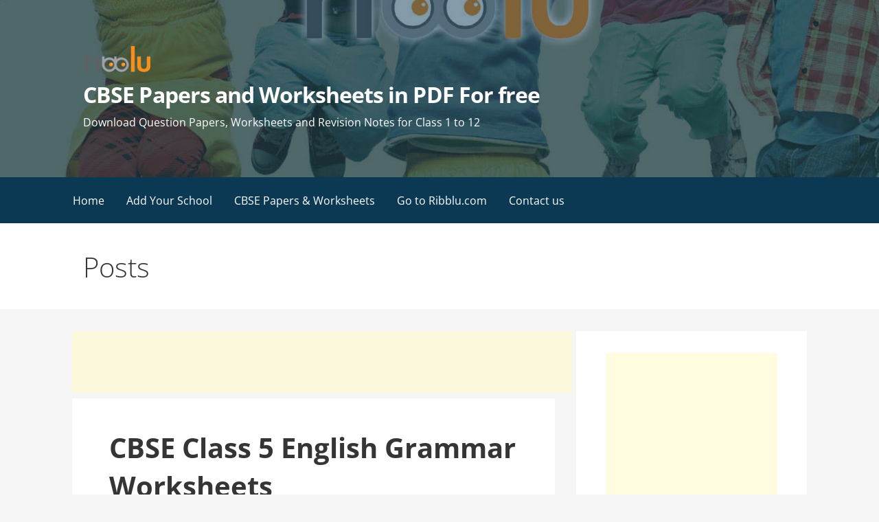

--- FILE ---
content_type: text/html; charset=UTF-8
request_url: https://blog.ribblu.com/class-5-english-grammar-worksheets/
body_size: 34096
content:
<!DOCTYPE html><html lang="en-US"><head><meta charset="UTF-8"><meta name="viewport" content="width=device-width, initial-scale=1"><link rel="profile" href="http://gmpg.org/xfn/11"><link rel="pingback" href="https://blog.ribblu.com/xmlrpc.php"><meta name='robots' content='index, follow, max-image-preview:large, max-snippet:-1, max-video-preview:-1' /><title>CBSE Class 5 English Grammar Worksheets</title><meta name="description" content="Download free CBSE Class 5 English Grammar Worksheets with Answers in PDF. Get printable Class 5 English Exercises as per CBSE, NCERT Syllabus" /><link rel="canonical" href="https://blog.ribblu.com/class-5-english-grammar-worksheets/" /><meta property="og:locale" content="en_US" /><meta property="og:type" content="article" /><meta property="og:title" content="CBSE Class 5 English Grammar Worksheets" /><meta property="og:description" content="Download free CBSE Class 5 English Grammar Worksheets with Answers in PDF. Get printable Class 5 English Exercises as per CBSE, NCERT Syllabus" /><meta property="og:url" content="https://blog.ribblu.com/class-5-english-grammar-worksheets/" /><meta property="og:site_name" content="CBSE Papers and Worksheets in PDF For free" /><meta property="article:publisher" content="https://www.facebook.com/ribblu" /><meta property="article:published_time" content="2023-01-08T09:37:43+00:00" /><meta property="article:modified_time" content="2023-02-10T07:42:01+00:00" /><meta property="og:image" content="https://blog.ribblu.com/wp-content/uploads/2023/01/Class-5-English-Grammar-Worksheets-in-PDF-.png" /><meta name="author" content="CBSE Sample Papers and Worksheets" /><meta name="twitter:card" content="summary_large_image" /><meta name="twitter:creator" content="@Ribblu_com" /><meta name="twitter:site" content="@Ribblu_com" /><meta name="twitter:label1" content="Written by" /><meta name="twitter:data1" content="CBSE Sample Papers and Worksheets" /><meta name="twitter:label2" content="Est. reading time" /><meta name="twitter:data2" content="7 minutes" /> <script type="application/ld+json" class="yoast-schema-graph">{"@context":"https://schema.org","@graph":[{"@type":"Article","@id":"https://blog.ribblu.com/class-5-english-grammar-worksheets/#article","isPartOf":{"@id":"https://blog.ribblu.com/class-5-english-grammar-worksheets/"},"author":{"name":"CBSE Sample Papers and Worksheets","@id":"https://blog.ribblu.com/#/schema/person/ef4d852ad8583f5d85a2934f8e3c24aa"},"headline":"CBSE Class 5 English Grammar Worksheets","datePublished":"2023-01-08T09:37:43+00:00","dateModified":"2023-02-10T07:42:01+00:00","mainEntityOfPage":{"@id":"https://blog.ribblu.com/class-5-english-grammar-worksheets/"},"wordCount":1456,"publisher":{"@id":"https://blog.ribblu.com/#organization"},"image":{"@id":"https://blog.ribblu.com/class-5-english-grammar-worksheets/#primaryimage"},"thumbnailUrl":"https://blog.ribblu.com/wp-content/uploads/2023/01/Class-5-English-Grammar-Worksheets-in-PDF-.png","articleSection":["Class 5","Class 5 English Grammar Worksheets"],"inLanguage":"en-US"},{"@type":"WebPage","@id":"https://blog.ribblu.com/class-5-english-grammar-worksheets/","url":"https://blog.ribblu.com/class-5-english-grammar-worksheets/","name":"CBSE Class 5 English Grammar Worksheets","isPartOf":{"@id":"https://blog.ribblu.com/#website"},"primaryImageOfPage":{"@id":"https://blog.ribblu.com/class-5-english-grammar-worksheets/#primaryimage"},"image":{"@id":"https://blog.ribblu.com/class-5-english-grammar-worksheets/#primaryimage"},"thumbnailUrl":"https://blog.ribblu.com/wp-content/uploads/2023/01/Class-5-English-Grammar-Worksheets-in-PDF-.png","datePublished":"2023-01-08T09:37:43+00:00","dateModified":"2023-02-10T07:42:01+00:00","description":"Download free CBSE Class 5 English Grammar Worksheets with Answers in PDF. Get printable Class 5 English Exercises as per CBSE, NCERT Syllabus","breadcrumb":{"@id":"https://blog.ribblu.com/class-5-english-grammar-worksheets/#breadcrumb"},"inLanguage":"en-US","potentialAction":[{"@type":"ReadAction","target":["https://blog.ribblu.com/class-5-english-grammar-worksheets/"]}]},{"@type":"ImageObject","inLanguage":"en-US","@id":"https://blog.ribblu.com/class-5-english-grammar-worksheets/#primaryimage","url":"https://blog.ribblu.com/wp-content/uploads/2023/01/Class-5-English-Grammar-Worksheets-in-PDF-.png","contentUrl":"https://blog.ribblu.com/wp-content/uploads/2023/01/Class-5-English-Grammar-Worksheets-in-PDF-.png","width":691,"height":691},{"@type":"BreadcrumbList","@id":"https://blog.ribblu.com/class-5-english-grammar-worksheets/#breadcrumb","itemListElement":[{"@type":"ListItem","position":1,"name":"Home","item":"https://blog.ribblu.com/"},{"@type":"ListItem","position":2,"name":"CBSE Class 5 English Grammar Worksheets"}]},{"@type":"WebSite","@id":"https://blog.ribblu.com/#website","url":"https://blog.ribblu.com/","name":"CBSE Papers and Worksheets in PDF For free","description":"Download Question Papers, Worksheets and Revision Notes for Class 1 to 12","publisher":{"@id":"https://blog.ribblu.com/#organization"},"potentialAction":[{"@type":"SearchAction","target":{"@type":"EntryPoint","urlTemplate":"https://blog.ribblu.com/?s={search_term_string}"},"query-input":{"@type":"PropertyValueSpecification","valueRequired":true,"valueName":"search_term_string"}}],"inLanguage":"en-US"},{"@type":"Organization","@id":"https://blog.ribblu.com/#organization","name":"CBSE Papers and Worksheets in PDF For free","url":"https://blog.ribblu.com/","logo":{"@type":"ImageObject","inLanguage":"en-US","@id":"https://blog.ribblu.com/#/schema/logo/image/","url":"https://blog.ribblu.com/wp-content/uploads/2018/05/cropped-toplogo.png","contentUrl":"https://blog.ribblu.com/wp-content/uploads/2018/05/cropped-toplogo.png","width":100,"height":39,"caption":"CBSE Papers and Worksheets in PDF For free"},"image":{"@id":"https://blog.ribblu.com/#/schema/logo/image/"},"sameAs":["https://www.facebook.com/ribblu","https://x.com/Ribblu_com"]},{"@type":"Person","@id":"https://blog.ribblu.com/#/schema/person/ef4d852ad8583f5d85a2934f8e3c24aa","name":"CBSE Sample Papers and Worksheets","image":{"@type":"ImageObject","inLanguage":"en-US","@id":"https://blog.ribblu.com/#/schema/person/image/","url":"https://secure.gravatar.com/avatar/0c58aba252cef847107c4436dcbbcf15f47fec2fe95c8a1aa80704f6ee3caef0?s=96&d=mm&r=g","contentUrl":"https://secure.gravatar.com/avatar/0c58aba252cef847107c4436dcbbcf15f47fec2fe95c8a1aa80704f6ee3caef0?s=96&d=mm&r=g","caption":"CBSE Sample Papers and Worksheets"},"description":"Ribblu.com is the leading school finder empowering parents to unlock educational opportunities for their child. Ribblu's trusted ratings and school quality information help parents find the right school for their family and take action to improve schools in their communities. We provide easy-to-understand information on schools, including ratings, information on school resources and student outcomes, and reviews."}]}</script> <link rel='dns-prefetch' href='//www.googletagmanager.com' /><link rel='dns-prefetch' href='//fonts.googleapis.com' /><link rel="alternate" type="application/rss+xml" title="CBSE Papers and Worksheets in PDF For free &raquo; Feed" href="https://blog.ribblu.com/feed/" /><link rel="alternate" type="application/rss+xml" title="CBSE Papers and Worksheets in PDF For free &raquo; Comments Feed" href="https://blog.ribblu.com/comments/feed/" /><link rel="alternate" type="application/rss+xml" title="CBSE Papers and Worksheets in PDF For free &raquo; CBSE Class 5 English Grammar Worksheets Comments Feed" href="https://blog.ribblu.com/class-5-english-grammar-worksheets/feed/" /><link rel="alternate" title="oEmbed (JSON)" type="application/json+oembed" href="https://blog.ribblu.com/wp-json/oembed/1.0/embed?url=https%3A%2F%2Fblog.ribblu.com%2Fclass-5-english-grammar-worksheets%2F" /><link rel="alternate" title="oEmbed (XML)" type="text/xml+oembed" href="https://blog.ribblu.com/wp-json/oembed/1.0/embed?url=https%3A%2F%2Fblog.ribblu.com%2Fclass-5-english-grammar-worksheets%2F&#038;format=xml" /><style id='wp-img-auto-sizes-contain-inline-css' type='text/css'>img:is([sizes=auto i],[sizes^="auto," i]){contain-intrinsic-size:3000px 1500px}</style><style id='wp-emoji-styles-inline-css' type='text/css'>img.wp-smiley,img.emoji{display:inline!important;border:none!important;box-shadow:none!important;height:1em!important;width:1em!important;margin:0 0.07em!important;vertical-align:-0.1em!important;background:none!important;padding:0!important}</style><link data-optimized="1" rel='stylesheet' id='wp-block-library-css' href='https://blog.ribblu.com/wp-content/litespeed/css/1061f0055dcec70a5a3f73d85c3ea90d.css?ver=34f32' type='text/css' media='all' /><style id='wp-block-heading-inline-css' type='text/css'>h1:where(.wp-block-heading).has-background,h2:where(.wp-block-heading).has-background,h3:where(.wp-block-heading).has-background,h4:where(.wp-block-heading).has-background,h5:where(.wp-block-heading).has-background,h6:where(.wp-block-heading).has-background{padding:1.25em 2.375em}h1.has-text-align-left[style*=writing-mode]:where([style*=vertical-lr]),h1.has-text-align-right[style*=writing-mode]:where([style*=vertical-rl]),h2.has-text-align-left[style*=writing-mode]:where([style*=vertical-lr]),h2.has-text-align-right[style*=writing-mode]:where([style*=vertical-rl]),h3.has-text-align-left[style*=writing-mode]:where([style*=vertical-lr]),h3.has-text-align-right[style*=writing-mode]:where([style*=vertical-rl]),h4.has-text-align-left[style*=writing-mode]:where([style*=vertical-lr]),h4.has-text-align-right[style*=writing-mode]:where([style*=vertical-rl]),h5.has-text-align-left[style*=writing-mode]:where([style*=vertical-lr]),h5.has-text-align-right[style*=writing-mode]:where([style*=vertical-rl]),h6.has-text-align-left[style*=writing-mode]:where([style*=vertical-lr]),h6.has-text-align-right[style*=writing-mode]:where([style*=vertical-rl]){rotate:180deg}</style><style id='wp-block-image-inline-css' type='text/css'>.wp-block-image>a,.wp-block-image>figure>a{display:inline-block}.wp-block-image img{box-sizing:border-box;height:auto;max-width:100%;vertical-align:bottom}@media not (prefers-reduced-motion){.wp-block-image img.hide{visibility:hidden}.wp-block-image img.show{animation:show-content-image .4s}}.wp-block-image[style*=border-radius] img,.wp-block-image[style*=border-radius]>a{border-radius:inherit}.wp-block-image.has-custom-border img{box-sizing:border-box}.wp-block-image.aligncenter{text-align:center}.wp-block-image.alignfull>a,.wp-block-image.alignwide>a{width:100%}.wp-block-image.alignfull img,.wp-block-image.alignwide img{height:auto;width:100%}.wp-block-image .aligncenter,.wp-block-image .alignleft,.wp-block-image .alignright,.wp-block-image.aligncenter,.wp-block-image.alignleft,.wp-block-image.alignright{display:table}.wp-block-image .aligncenter>figcaption,.wp-block-image .alignleft>figcaption,.wp-block-image .alignright>figcaption,.wp-block-image.aligncenter>figcaption,.wp-block-image.alignleft>figcaption,.wp-block-image.alignright>figcaption{caption-side:bottom;display:table-caption}.wp-block-image .alignleft{float:left;margin:.5em 1em .5em 0}.wp-block-image .alignright{float:right;margin:.5em 0 .5em 1em}.wp-block-image .aligncenter{margin-left:auto;margin-right:auto}.wp-block-image :where(figcaption){margin-bottom:1em;margin-top:.5em}.wp-block-image.is-style-circle-mask img{border-radius:9999px}@supports ((-webkit-mask-image:none) or (mask-image:none)) or (-webkit-mask-image:none){.wp-block-image.is-style-circle-mask img{border-radius:0;-webkit-mask-image:url('data:image/svg+xml;utf8,<svg viewBox="0 0 100 100" xmlns="http://www.w3.org/2000/svg"><circle cx="50" cy="50" r="50"/></svg>');mask-image:url('data:image/svg+xml;utf8,<svg viewBox="0 0 100 100" xmlns="http://www.w3.org/2000/svg"><circle cx="50" cy="50" r="50"/></svg>');mask-mode:alpha;-webkit-mask-position:center;mask-position:center;-webkit-mask-repeat:no-repeat;mask-repeat:no-repeat;-webkit-mask-size:contain;mask-size:contain}}:root :where(.wp-block-image.is-style-rounded img,.wp-block-image .is-style-rounded img){border-radius:9999px}.wp-block-image figure{margin:0}.wp-lightbox-container{display:flex;flex-direction:column;position:relative}.wp-lightbox-container img{cursor:zoom-in}.wp-lightbox-container img:hover+button{opacity:1}.wp-lightbox-container button{align-items:center;backdrop-filter:blur(16px) saturate(180%);background-color:#5a5a5a40;border:none;border-radius:4px;cursor:zoom-in;display:flex;height:20px;justify-content:center;opacity:0;padding:0;position:absolute;right:16px;text-align:center;top:16px;width:20px;z-index:100}@media not (prefers-reduced-motion){.wp-lightbox-container button{transition:opacity .2s ease}}.wp-lightbox-container button:focus-visible{outline:3px auto #5a5a5a40;outline:3px auto -webkit-focus-ring-color;outline-offset:3px}.wp-lightbox-container button:hover{cursor:pointer;opacity:1}.wp-lightbox-container button:focus{opacity:1}.wp-lightbox-container button:focus,.wp-lightbox-container button:hover,.wp-lightbox-container button:not(:hover):not(:active):not(.has-background){background-color:#5a5a5a40;border:none}.wp-lightbox-overlay{box-sizing:border-box;cursor:zoom-out;height:100vh;left:0;overflow:hidden;position:fixed;top:0;visibility:hidden;width:100%;z-index:100000}.wp-lightbox-overlay .close-button{align-items:center;cursor:pointer;display:flex;justify-content:center;min-height:40px;min-width:40px;padding:0;position:absolute;right:calc(env(safe-area-inset-right) + 16px);top:calc(env(safe-area-inset-top) + 16px);z-index:5000000}.wp-lightbox-overlay .close-button:focus,.wp-lightbox-overlay .close-button:hover,.wp-lightbox-overlay .close-button:not(:hover):not(:active):not(.has-background){background:none;border:none}.wp-lightbox-overlay .lightbox-image-container{height:var(--wp--lightbox-container-height);left:50%;overflow:hidden;position:absolute;top:50%;transform:translate(-50%,-50%);transform-origin:top left;width:var(--wp--lightbox-container-width);z-index:9999999999}.wp-lightbox-overlay .wp-block-image{align-items:center;box-sizing:border-box;display:flex;height:100%;justify-content:center;margin:0;position:relative;transform-origin:0 0;width:100%;z-index:3000000}.wp-lightbox-overlay .wp-block-image img{height:var(--wp--lightbox-image-height);min-height:var(--wp--lightbox-image-height);min-width:var(--wp--lightbox-image-width);width:var(--wp--lightbox-image-width)}.wp-lightbox-overlay .wp-block-image figcaption{display:none}.wp-lightbox-overlay button{background:none;border:none}.wp-lightbox-overlay .scrim{background-color:#fff;height:100%;opacity:.9;position:absolute;width:100%;z-index:2000000}.wp-lightbox-overlay.active{visibility:visible}@media not (prefers-reduced-motion){.wp-lightbox-overlay.active{animation:turn-on-visibility .25s both}.wp-lightbox-overlay.active img{animation:turn-on-visibility .35s both}.wp-lightbox-overlay.show-closing-animation:not(.active){animation:turn-off-visibility .35s both}.wp-lightbox-overlay.show-closing-animation:not(.active) img{animation:turn-off-visibility .25s both}.wp-lightbox-overlay.zoom.active{animation:none;opacity:1;visibility:visible}.wp-lightbox-overlay.zoom.active .lightbox-image-container{animation:lightbox-zoom-in .4s}.wp-lightbox-overlay.zoom.active .lightbox-image-container img{animation:none}.wp-lightbox-overlay.zoom.active .scrim{animation:turn-on-visibility .4s forwards}.wp-lightbox-overlay.zoom.show-closing-animation:not(.active){animation:none}.wp-lightbox-overlay.zoom.show-closing-animation:not(.active) .lightbox-image-container{animation:lightbox-zoom-out .4s}.wp-lightbox-overlay.zoom.show-closing-animation:not(.active) .lightbox-image-container img{animation:none}.wp-lightbox-overlay.zoom.show-closing-animation:not(.active) .scrim{animation:turn-off-visibility .4s forwards}}@keyframes show-content-image{0%{visibility:hidden}99%{visibility:hidden}to{visibility:visible}}@keyframes turn-on-visibility{0%{opacity:0}to{opacity:1}}@keyframes turn-off-visibility{0%{opacity:1;visibility:visible}99%{opacity:0;visibility:visible}to{opacity:0;visibility:hidden}}@keyframes lightbox-zoom-in{0%{transform:translate(calc((-100vw + var(--wp--lightbox-scrollbar-width))/2 + var(--wp--lightbox-initial-left-position)),calc(-50vh + var(--wp--lightbox-initial-top-position))) scale(var(--wp--lightbox-scale))}to{transform:translate(-50%,-50%) scale(1)}}@keyframes lightbox-zoom-out{0%{transform:translate(-50%,-50%) scale(1);visibility:visible}99%{visibility:visible}to{transform:translate(calc((-100vw + var(--wp--lightbox-scrollbar-width))/2 + var(--wp--lightbox-initial-left-position)),calc(-50vh + var(--wp--lightbox-initial-top-position))) scale(var(--wp--lightbox-scale));visibility:hidden}}
/*# sourceURL=https://blog.ribblu.com/wp-includes/blocks/image/style.min.css */</style><style id='wp-block-image-theme-inline-css' type='text/css'>:root :where(.wp-block-image figcaption){color:#555;font-size:13px;text-align:center}.is-dark-theme :root :where(.wp-block-image figcaption){color:#ffffffa6}.wp-block-image{margin:0 0 1em}</style><style id='wp-block-list-inline-css' type='text/css'>ol,ul{box-sizing:border-box}:root :where(.wp-block-list.has-background){padding:1.25em 2.375em}</style><style id='wp-block-search-inline-css' type='text/css'>.wp-block-search__button{margin-left:10px;word-break:normal}.wp-block-search__button.has-icon{line-height:0}.wp-block-search__button svg{height:1.25em;min-height:24px;min-width:24px;width:1.25em;fill:currentColor;vertical-align:text-bottom}:where(.wp-block-search__button){border:1px solid #ccc;padding:6px 10px}.wp-block-search__inside-wrapper{display:flex;flex:auto;flex-wrap:nowrap;max-width:100%}.wp-block-search__label{width:100%}.wp-block-search.wp-block-search__button-only .wp-block-search__button{box-sizing:border-box;display:flex;flex-shrink:0;justify-content:center;margin-left:0;max-width:100%}.wp-block-search.wp-block-search__button-only .wp-block-search__inside-wrapper{min-width:0!important;transition-property:width}.wp-block-search.wp-block-search__button-only .wp-block-search__input{flex-basis:100%;transition-duration:.3s}.wp-block-search.wp-block-search__button-only.wp-block-search__searchfield-hidden,.wp-block-search.wp-block-search__button-only.wp-block-search__searchfield-hidden .wp-block-search__inside-wrapper{overflow:hidden}.wp-block-search.wp-block-search__button-only.wp-block-search__searchfield-hidden .wp-block-search__input{border-left-width:0!important;border-right-width:0!important;flex-basis:0%;flex-grow:0;margin:0;min-width:0!important;padding-left:0!important;padding-right:0!important;width:0!important}:where(.wp-block-search__input){appearance:none;border:1px solid #949494;flex-grow:1;font-family:inherit;font-size:inherit;font-style:inherit;font-weight:inherit;letter-spacing:inherit;line-height:inherit;margin-left:0;margin-right:0;min-width:3rem;padding:8px;text-decoration:unset!important;text-transform:inherit}:where(.wp-block-search__button-inside .wp-block-search__inside-wrapper){background-color:#fff;border:1px solid #949494;box-sizing:border-box;padding:4px}:where(.wp-block-search__button-inside .wp-block-search__inside-wrapper) .wp-block-search__input{border:none;border-radius:0;padding:0 4px}:where(.wp-block-search__button-inside .wp-block-search__inside-wrapper) .wp-block-search__input:focus{outline:none}:where(.wp-block-search__button-inside .wp-block-search__inside-wrapper) :where(.wp-block-search__button){padding:4px 8px}.wp-block-search.aligncenter .wp-block-search__inside-wrapper{margin:auto}.wp-block[data-align=right] .wp-block-search.wp-block-search__button-only .wp-block-search__inside-wrapper{float:right}</style><style id='wp-block-search-theme-inline-css' type='text/css'>.wp-block-search .wp-block-search__label{font-weight:700}.wp-block-search__button{border:1px solid #ccc;padding:.375em .625em}</style><style id='wp-block-paragraph-inline-css' type='text/css'>.is-small-text{font-size:.875em}.is-regular-text{font-size:1em}.is-large-text{font-size:2.25em}.is-larger-text{font-size:3em}.has-drop-cap:not(:focus):first-letter{float:left;font-size:8.4em;font-style:normal;font-weight:100;line-height:.68;margin:.05em .1em 0 0;text-transform:uppercase}body.rtl .has-drop-cap:not(:focus):first-letter{float:none;margin-left:.1em}p.has-drop-cap.has-background{overflow:hidden}:root :where(p.has-background){padding:1.25em 2.375em}:where(p.has-text-color:not(.has-link-color)) a{color:inherit}p.has-text-align-left[style*="writing-mode:vertical-lr"],p.has-text-align-right[style*="writing-mode:vertical-rl"]{rotate:180deg}</style><style id='wp-block-table-inline-css' type='text/css'>.wp-block-table{overflow-x:auto}.wp-block-table table{border-collapse:collapse;width:100%}.wp-block-table thead{border-bottom:3px solid}.wp-block-table tfoot{border-top:3px solid}.wp-block-table td,.wp-block-table th{border:1px solid;padding:.5em}.wp-block-table .has-fixed-layout{table-layout:fixed;width:100%}.wp-block-table .has-fixed-layout td,.wp-block-table .has-fixed-layout th{word-break:break-word}.wp-block-table.aligncenter,.wp-block-table.alignleft,.wp-block-table.alignright{display:table;width:auto}.wp-block-table.aligncenter td,.wp-block-table.aligncenter th,.wp-block-table.alignleft td,.wp-block-table.alignleft th,.wp-block-table.alignright td,.wp-block-table.alignright th{word-break:break-word}.wp-block-table .has-subtle-light-gray-background-color{background-color:#f3f4f5}.wp-block-table .has-subtle-pale-green-background-color{background-color:#e9fbe5}.wp-block-table .has-subtle-pale-blue-background-color{background-color:#e7f5fe}.wp-block-table .has-subtle-pale-pink-background-color{background-color:#fcf0ef}.wp-block-table.is-style-stripes{background-color:initial;border-collapse:inherit;border-spacing:0}.wp-block-table.is-style-stripes tbody tr:nth-child(odd){background-color:#f0f0f0}.wp-block-table.is-style-stripes.has-subtle-light-gray-background-color tbody tr:nth-child(odd){background-color:#f3f4f5}.wp-block-table.is-style-stripes.has-subtle-pale-green-background-color tbody tr:nth-child(odd){background-color:#e9fbe5}.wp-block-table.is-style-stripes.has-subtle-pale-blue-background-color tbody tr:nth-child(odd){background-color:#e7f5fe}.wp-block-table.is-style-stripes.has-subtle-pale-pink-background-color tbody tr:nth-child(odd){background-color:#fcf0ef}.wp-block-table.is-style-stripes td,.wp-block-table.is-style-stripes th{border-color:#0000}.wp-block-table.is-style-stripes{border-bottom:1px solid #f0f0f0}.wp-block-table .has-border-color td,.wp-block-table .has-border-color th,.wp-block-table .has-border-color tr,.wp-block-table .has-border-color>*{border-color:inherit}.wp-block-table table[style*=border-top-color] tr:first-child,.wp-block-table table[style*=border-top-color] tr:first-child td,.wp-block-table table[style*=border-top-color] tr:first-child th,.wp-block-table table[style*=border-top-color]>*,.wp-block-table table[style*=border-top-color]>* td,.wp-block-table table[style*=border-top-color]>* th{border-top-color:inherit}.wp-block-table table[style*=border-top-color] tr:not(:first-child){border-top-color:initial}.wp-block-table table[style*=border-right-color] td:last-child,.wp-block-table table[style*=border-right-color] th,.wp-block-table table[style*=border-right-color] tr,.wp-block-table table[style*=border-right-color]>*{border-right-color:inherit}.wp-block-table table[style*=border-bottom-color] tr:last-child,.wp-block-table table[style*=border-bottom-color] tr:last-child td,.wp-block-table table[style*=border-bottom-color] tr:last-child th,.wp-block-table table[style*=border-bottom-color]>*,.wp-block-table table[style*=border-bottom-color]>* td,.wp-block-table table[style*=border-bottom-color]>* th{border-bottom-color:inherit}.wp-block-table table[style*=border-bottom-color] tr:not(:last-child){border-bottom-color:initial}.wp-block-table table[style*=border-left-color] td:first-child,.wp-block-table table[style*=border-left-color] th,.wp-block-table table[style*=border-left-color] tr,.wp-block-table table[style*=border-left-color]>*{border-left-color:inherit}.wp-block-table table[style*=border-style] td,.wp-block-table table[style*=border-style] th,.wp-block-table table[style*=border-style] tr,.wp-block-table table[style*=border-style]>*{border-style:inherit}.wp-block-table table[style*=border-width] td,.wp-block-table table[style*=border-width] th,.wp-block-table table[style*=border-width] tr,.wp-block-table table[style*=border-width]>*{border-style:inherit;border-width:inherit}</style><style id='wp-block-table-theme-inline-css' type='text/css'>.wp-block-table{margin:0 0 1em}.wp-block-table td,.wp-block-table th{word-break:normal}.wp-block-table :where(figcaption){color:#555;font-size:13px;text-align:center}.is-dark-theme .wp-block-table :where(figcaption){color:#ffffffa6}</style><style id='global-styles-inline-css' type='text/css'>:root{--wp--preset--aspect-ratio--square:1;--wp--preset--aspect-ratio--4-3:4/3;--wp--preset--aspect-ratio--3-4:3/4;--wp--preset--aspect-ratio--3-2:3/2;--wp--preset--aspect-ratio--2-3:2/3;--wp--preset--aspect-ratio--16-9:16/9;--wp--preset--aspect-ratio--9-16:9/16;--wp--preset--color--black:#000000;--wp--preset--color--cyan-bluish-gray:#abb8c3;--wp--preset--color--white:#ffffff;--wp--preset--color--pale-pink:#f78da7;--wp--preset--color--vivid-red:#cf2e2e;--wp--preset--color--luminous-vivid-orange:#ff6900;--wp--preset--color--luminous-vivid-amber:#fcb900;--wp--preset--color--light-green-cyan:#7bdcb5;--wp--preset--color--vivid-green-cyan:#00d084;--wp--preset--color--pale-cyan-blue:#8ed1fc;--wp--preset--color--vivid-cyan-blue:#0693e3;--wp--preset--color--vivid-purple:#9b51e0;--wp--preset--color--primary:#03263B;--wp--preset--color--secondary:#0b3954;--wp--preset--color--tertiary:#bddae6;--wp--preset--color--quaternary:#ff6663;--wp--preset--color--quinary:#ffffff;--wp--preset--gradient--vivid-cyan-blue-to-vivid-purple:linear-gradient(135deg,rgb(6,147,227) 0%,rgb(155,81,224) 100%);--wp--preset--gradient--light-green-cyan-to-vivid-green-cyan:linear-gradient(135deg,rgb(122,220,180) 0%,rgb(0,208,130) 100%);--wp--preset--gradient--luminous-vivid-amber-to-luminous-vivid-orange:linear-gradient(135deg,rgb(252,185,0) 0%,rgb(255,105,0) 100%);--wp--preset--gradient--luminous-vivid-orange-to-vivid-red:linear-gradient(135deg,rgb(255,105,0) 0%,rgb(207,46,46) 100%);--wp--preset--gradient--very-light-gray-to-cyan-bluish-gray:linear-gradient(135deg,rgb(238,238,238) 0%,rgb(169,184,195) 100%);--wp--preset--gradient--cool-to-warm-spectrum:linear-gradient(135deg,rgb(74,234,220) 0%,rgb(151,120,209) 20%,rgb(207,42,186) 40%,rgb(238,44,130) 60%,rgb(251,105,98) 80%,rgb(254,248,76) 100%);--wp--preset--gradient--blush-light-purple:linear-gradient(135deg,rgb(255,206,236) 0%,rgb(152,150,240) 100%);--wp--preset--gradient--blush-bordeaux:linear-gradient(135deg,rgb(254,205,165) 0%,rgb(254,45,45) 50%,rgb(107,0,62) 100%);--wp--preset--gradient--luminous-dusk:linear-gradient(135deg,rgb(255,203,112) 0%,rgb(199,81,192) 50%,rgb(65,88,208) 100%);--wp--preset--gradient--pale-ocean:linear-gradient(135deg,rgb(255,245,203) 0%,rgb(182,227,212) 50%,rgb(51,167,181) 100%);--wp--preset--gradient--electric-grass:linear-gradient(135deg,rgb(202,248,128) 0%,rgb(113,206,126) 100%);--wp--preset--gradient--midnight:linear-gradient(135deg,rgb(2,3,129) 0%,rgb(40,116,252) 100%);--wp--preset--font-size--small:13px;--wp--preset--font-size--medium:20px;--wp--preset--font-size--large:36px;--wp--preset--font-size--x-large:42px;--wp--preset--spacing--20:0.44rem;--wp--preset--spacing--30:0.67rem;--wp--preset--spacing--40:1rem;--wp--preset--spacing--50:1.5rem;--wp--preset--spacing--60:2.25rem;--wp--preset--spacing--70:3.38rem;--wp--preset--spacing--80:5.06rem;--wp--preset--shadow--natural:6px 6px 9px rgba(0, 0, 0, 0.2);--wp--preset--shadow--deep:12px 12px 50px rgba(0, 0, 0, 0.4);--wp--preset--shadow--sharp:6px 6px 0px rgba(0, 0, 0, 0.2);--wp--preset--shadow--outlined:6px 6px 0px -3px rgb(255, 255, 255), 6px 6px rgb(0, 0, 0);--wp--preset--shadow--crisp:6px 6px 0px rgb(0, 0, 0)}:where(.is-layout-flex){gap:.5em}:where(.is-layout-grid){gap:.5em}body .is-layout-flex{display:flex}.is-layout-flex{flex-wrap:wrap;align-items:center}.is-layout-flex>:is(*,div){margin:0}body .is-layout-grid{display:grid}.is-layout-grid>:is(*,div){margin:0}:where(.wp-block-columns.is-layout-flex){gap:2em}:where(.wp-block-columns.is-layout-grid){gap:2em}:where(.wp-block-post-template.is-layout-flex){gap:1.25em}:where(.wp-block-post-template.is-layout-grid){gap:1.25em}.has-black-color{color:var(--wp--preset--color--black)!important}.has-cyan-bluish-gray-color{color:var(--wp--preset--color--cyan-bluish-gray)!important}.has-white-color{color:var(--wp--preset--color--white)!important}.has-pale-pink-color{color:var(--wp--preset--color--pale-pink)!important}.has-vivid-red-color{color:var(--wp--preset--color--vivid-red)!important}.has-luminous-vivid-orange-color{color:var(--wp--preset--color--luminous-vivid-orange)!important}.has-luminous-vivid-amber-color{color:var(--wp--preset--color--luminous-vivid-amber)!important}.has-light-green-cyan-color{color:var(--wp--preset--color--light-green-cyan)!important}.has-vivid-green-cyan-color{color:var(--wp--preset--color--vivid-green-cyan)!important}.has-pale-cyan-blue-color{color:var(--wp--preset--color--pale-cyan-blue)!important}.has-vivid-cyan-blue-color{color:var(--wp--preset--color--vivid-cyan-blue)!important}.has-vivid-purple-color{color:var(--wp--preset--color--vivid-purple)!important}.has-black-background-color{background-color:var(--wp--preset--color--black)!important}.has-cyan-bluish-gray-background-color{background-color:var(--wp--preset--color--cyan-bluish-gray)!important}.has-white-background-color{background-color:var(--wp--preset--color--white)!important}.has-pale-pink-background-color{background-color:var(--wp--preset--color--pale-pink)!important}.has-vivid-red-background-color{background-color:var(--wp--preset--color--vivid-red)!important}.has-luminous-vivid-orange-background-color{background-color:var(--wp--preset--color--luminous-vivid-orange)!important}.has-luminous-vivid-amber-background-color{background-color:var(--wp--preset--color--luminous-vivid-amber)!important}.has-light-green-cyan-background-color{background-color:var(--wp--preset--color--light-green-cyan)!important}.has-vivid-green-cyan-background-color{background-color:var(--wp--preset--color--vivid-green-cyan)!important}.has-pale-cyan-blue-background-color{background-color:var(--wp--preset--color--pale-cyan-blue)!important}.has-vivid-cyan-blue-background-color{background-color:var(--wp--preset--color--vivid-cyan-blue)!important}.has-vivid-purple-background-color{background-color:var(--wp--preset--color--vivid-purple)!important}.has-black-border-color{border-color:var(--wp--preset--color--black)!important}.has-cyan-bluish-gray-border-color{border-color:var(--wp--preset--color--cyan-bluish-gray)!important}.has-white-border-color{border-color:var(--wp--preset--color--white)!important}.has-pale-pink-border-color{border-color:var(--wp--preset--color--pale-pink)!important}.has-vivid-red-border-color{border-color:var(--wp--preset--color--vivid-red)!important}.has-luminous-vivid-orange-border-color{border-color:var(--wp--preset--color--luminous-vivid-orange)!important}.has-luminous-vivid-amber-border-color{border-color:var(--wp--preset--color--luminous-vivid-amber)!important}.has-light-green-cyan-border-color{border-color:var(--wp--preset--color--light-green-cyan)!important}.has-vivid-green-cyan-border-color{border-color:var(--wp--preset--color--vivid-green-cyan)!important}.has-pale-cyan-blue-border-color{border-color:var(--wp--preset--color--pale-cyan-blue)!important}.has-vivid-cyan-blue-border-color{border-color:var(--wp--preset--color--vivid-cyan-blue)!important}.has-vivid-purple-border-color{border-color:var(--wp--preset--color--vivid-purple)!important}.has-vivid-cyan-blue-to-vivid-purple-gradient-background{background:var(--wp--preset--gradient--vivid-cyan-blue-to-vivid-purple)!important}.has-light-green-cyan-to-vivid-green-cyan-gradient-background{background:var(--wp--preset--gradient--light-green-cyan-to-vivid-green-cyan)!important}.has-luminous-vivid-amber-to-luminous-vivid-orange-gradient-background{background:var(--wp--preset--gradient--luminous-vivid-amber-to-luminous-vivid-orange)!important}.has-luminous-vivid-orange-to-vivid-red-gradient-background{background:var(--wp--preset--gradient--luminous-vivid-orange-to-vivid-red)!important}.has-very-light-gray-to-cyan-bluish-gray-gradient-background{background:var(--wp--preset--gradient--very-light-gray-to-cyan-bluish-gray)!important}.has-cool-to-warm-spectrum-gradient-background{background:var(--wp--preset--gradient--cool-to-warm-spectrum)!important}.has-blush-light-purple-gradient-background{background:var(--wp--preset--gradient--blush-light-purple)!important}.has-blush-bordeaux-gradient-background{background:var(--wp--preset--gradient--blush-bordeaux)!important}.has-luminous-dusk-gradient-background{background:var(--wp--preset--gradient--luminous-dusk)!important}.has-pale-ocean-gradient-background{background:var(--wp--preset--gradient--pale-ocean)!important}.has-electric-grass-gradient-background{background:var(--wp--preset--gradient--electric-grass)!important}.has-midnight-gradient-background{background:var(--wp--preset--gradient--midnight)!important}.has-small-font-size{font-size:var(--wp--preset--font-size--small)!important}.has-medium-font-size{font-size:var(--wp--preset--font-size--medium)!important}.has-large-font-size{font-size:var(--wp--preset--font-size--large)!important}.has-x-large-font-size{font-size:var(--wp--preset--font-size--x-large)!important}</style><style id='classic-theme-styles-inline-css' type='text/css'>/*! This file is auto-generated */
.wp-block-button__link{color:#fff;background-color:#32373c;border-radius:9999px;box-shadow:none;text-decoration:none;padding:calc(.667em + 2px) calc(1.333em + 2px);font-size:1.125em}.wp-block-file__button{background:#32373c;color:#fff;text-decoration:none}</style><link data-optimized="1" rel='stylesheet' id='primer-css' href='https://blog.ribblu.com/wp-content/litespeed/css/c63f53aefa5cf2edb6ce7074d890f3aa.css?ver=e8b3a' type='text/css' media='all' /><style id='primer-inline-css' type='text/css'>.site-header{background-image:url(https://blog.ribblu.com/wp-content/uploads/2019/12/cropped-blog-header.jpg)}.site-title a,.site-title a:visited{color:#fff}.site-title a:hover,.site-title a:visited:hover{color:rgb(255 255 255 / .8)}.site-description{color:#fff}.hero,.hero .widget h1,.hero .widget h2,.hero .widget h3,.hero .widget h4,.hero .widget h5,.hero .widget h6,.hero .widget p,.hero .widget blockquote,.hero .widget cite,.hero .widget table,.hero .widget ul,.hero .widget ol,.hero .widget li,.hero .widget dd,.hero .widget dt,.hero .widget address,.hero .widget code,.hero .widget pre,.hero .widget .widget-title,.hero .page-header h1{color:#fff}.main-navigation ul li a,.main-navigation ul li a:visited,.main-navigation ul li a:hover,.main-navigation ul li a:focus,.main-navigation ul li a:visited:hover{color:#fff}.main-navigation .sub-menu .menu-item-has-children>a::after{border-right-color:#fff;border-left-color:#fff}.menu-toggle div{background-color:#fff}.main-navigation ul li a:hover,.main-navigation ul li a:focus{color:rgb(255 255 255 / .8)}h1,h2,h3,h4,h5,h6,label,legend,table th,dl dt,.entry-title,.entry-title a,.entry-title a:visited,.widget-title{color:#353535}.entry-title a:hover,.entry-title a:visited:hover,.entry-title a:focus,.entry-title a:visited:focus,.entry-title a:active,.entry-title a:visited:active{color:rgb(53 53 53 / .8)}body,input,select,textarea,input[type="text"]:focus,input[type="email"]:focus,input[type="url"]:focus,input[type="password"]:focus,input[type="search"]:focus,input[type="number"]:focus,input[type="tel"]:focus,input[type="range"]:focus,input[type="date"]:focus,input[type="month"]:focus,input[type="week"]:focus,input[type="time"]:focus,input[type="datetime"]:focus,input[type="datetime-local"]:focus,input[type="color"]:focus,textarea:focus,.navigation.pagination .paging-nav-text{color:#252525}hr{background-color:rgb(37 37 37 / .1);border-color:rgb(37 37 37 / .1)}input[type="text"],input[type="email"],input[type="url"],input[type="password"],input[type="search"],input[type="number"],input[type="tel"],input[type="range"],input[type="date"],input[type="month"],input[type="week"],input[type="time"],input[type="datetime"],input[type="datetime-local"],input[type="color"],textarea,.select2-container .select2-choice{color:rgb(37 37 37 / .5);border-color:rgb(37 37 37 / .1)}select,fieldset,blockquote,pre,code,abbr,acronym,.hentry table th,.hentry table td{border-color:rgb(37 37 37 / .1)}.hentry table tr:hover td{background-color:rgb(37 37 37 / .05)}blockquote,.entry-meta,.entry-footer,.comment-meta .says,.logged-in-as,.wp-block-coblocks-author__heading{color:#686868}.site-footer .widget-title,.site-footer h1,.site-footer h2,.site-footer h3,.site-footer h4,.site-footer h5,.site-footer h6{color:#353535}.site-footer .widget,.site-footer .widget form label{color:#252525}.footer-menu ul li a,.footer-menu ul li a:visited{color:#686868}.site-info-wrapper .social-menu a{background-color:#686868}.footer-menu ul li a:hover,.footer-menu ul li a:visited:hover{color:rgb(104 104 104 / .8)}.site-info-wrapper .site-info-text{color:#686868}a,a:visited,.entry-title a:hover,.entry-title a:visited:hover{color:#ff6663}.navigation.pagination .nav-links .page-numbers.current,.social-menu a:hover{background-color:#ff6663}a:hover,a:visited:hover,a:focus,a:visited:focus,a:active,a:visited:active{color:rgb(255 102 99 / .8)}.comment-list li.bypostauthor{border-color:rgb(255 102 99 / .2)}button,a.button,a.button:visited,input[type="button"],input[type="reset"],input[type="submit"],.wp-block-button__link,.site-info-wrapper .social-menu a:hover{background-color:#ff6663;border-color:#ff6663}button:hover,button:active,button:focus,a.button:hover,a.button:active,a.button:focus,a.button:visited:hover,a.button:visited:active,a.button:visited:focus,input[type="button"]:hover,input[type="button"]:active,input[type="button"]:focus,input[type="reset"]:hover,input[type="reset"]:active,input[type="reset"]:focus,input[type="submit"]:hover,input[type="submit"]:active,input[type="submit"]:focus{background-color:rgb(255 102 99 / .8);border-color:rgb(255 102 99 / .8)}button,button:hover,button:active,button:focus,a.button,a.button:hover,a.button:active,a.button:focus,a.button:visited,a.button:visited:hover,a.button:visited:active,a.button:visited:focus,input[type="button"],input[type="button"]:hover,input[type="button"]:active,input[type="button"]:focus,input[type="reset"],input[type="reset"]:hover,input[type="reset"]:active,input[type="reset"]:focus,input[type="submit"],input[type="submit"]:hover,input[type="submit"]:active,input[type="submit"]:focus,.wp-block-button__link{color:#fff}body{background-color:#f5f5f5}.navigation.pagination .nav-links .page-numbers.current{color:#f5f5f5}.hentry,.comments-area,.widget,#page>.page-title-container{background-color:#fff}.site-header{background-color:#0b3954}.site-header{-webkit-box-shadow:inset 0 0 0 9999em;-moz-box-shadow:inset 0 0 0 9999em;box-shadow:inset 0 0 0 9999em;color:rgb(11 57 84 / .5)}.main-navigation-container,.main-navigation.open,.main-navigation ul ul,.main-navigation .sub-menu{background-color:#0b3954}.site-footer{background-color:#0b3954}.site-footer .widget{background-color:#fff}.site-info-wrapper{background-color:#f5f5f5}.site-info-wrapper .social-menu a,.site-info-wrapper .social-menu a:visited,.site-info-wrapper .social-menu a:hover,.site-info-wrapper .social-menu a:visited:hover{color:#f5f5f5}.has-primary-color{color:#03263B}.has-primary-background-color{background-color:#03263B}.has-secondary-color{color:#0b3954}.has-secondary-background-color{background-color:#0b3954}.has-tertiary-color{color:#bddae6}.has-tertiary-background-color{background-color:#bddae6}.has-quaternary-color{color:#ff6663}.has-quaternary-background-color{background-color:#ff6663}.has-quinary-color{color:#fff}.has-quinary-background-color{background-color:#fff}</style><link data-optimized="1" rel='stylesheet' id='primer-fonts-css' href='https://blog.ribblu.com/wp-content/litespeed/css/6f44c3578493cd856e19f894daa60a4d.css?ver=60a4d' type='text/css' media='all' /><style id='primer-fonts-inline-css' type='text/css'>.site-title{font-family:"Open Sans",sans-serif}.main-navigation ul li a,.main-navigation ul li a:visited,button,a.button,a.fl-button,input[type="button"],input[type="reset"],input[type="submit"]{font-family:"Open Sans",sans-serif}h1,h2,h3,h4,h5,h6,label,legend,table th,dl dt,.entry-title,.widget-title{font-family:"Open Sans",sans-serif}body,p,ol li,ul li,dl dd,.fl-callout-text{font-family:"Open Sans",sans-serif}blockquote,.entry-meta,.entry-footer,.comment-list li .comment-meta .says,.comment-list li .comment-metadata,.comment-reply-link,#respond .logged-in-as{font-family:"Open Sans",sans-serif}</style> <script type="text/javascript" src="https://blog.ribblu.com/wp-includes/js/jquery/jquery.min.js?ver=3.7.1" id="jquery-core-js"></script> <script data-optimized="1" type="text/javascript" src="https://blog.ribblu.com/wp-content/litespeed/js/d0a9be0958363c09e754da48697784b2.js?ver=1621f" id="jquery-migrate-js" defer data-deferred="1"></script>  <script type="text/javascript" src="https://www.googletagmanager.com/gtag/js?id=G-NQHCVVQ3ZV" id="google_gtagjs-js" defer data-deferred="1"></script> <script type="text/javascript" id="google_gtagjs-js-after" src="[data-uri]" defer></script> <link rel="https://api.w.org/" href="https://blog.ribblu.com/wp-json/" /><link rel="alternate" title="JSON" type="application/json" href="https://blog.ribblu.com/wp-json/wp/v2/posts/3320" /><link rel="EditURI" type="application/rsd+xml" title="RSD" href="https://blog.ribblu.com/xmlrpc.php?rsd" /><meta name="generator" content="WordPress 6.9" /><link rel='shortlink' href='https://blog.ribblu.com/?p=3320' /><meta name="generator" content="Site Kit by Google 1.144.0" /><style type='text/css'>.site-title a,.site-title a:visited{color:ffffff}</style><link rel="icon" href="https://blog.ribblu.com/wp-content/uploads/2018/05/cropped-favicon-32x32.png" sizes="32x32" /><link rel="icon" href="https://blog.ribblu.com/wp-content/uploads/2018/05/cropped-favicon-192x192.png" sizes="192x192" /><link rel="apple-touch-icon" href="https://blog.ribblu.com/wp-content/uploads/2018/05/cropped-favicon-180x180.png" /><meta name="msapplication-TileImage" content="https://blog.ribblu.com/wp-content/uploads/2018/05/cropped-favicon-270x270.png" /><style type="text/css" id="wp-custom-css">.site-info{display:none}.post-author{display:none}.posted-on{display:none}</style></head><body class="wp-singular post-template-default single single-post postid-3320 single-format-standard wp-custom-logo wp-theme-primer custom-header-image layout-two-column-default"><div id="page" class="hfeed site"><a class="skip-link screen-reader-text" href="#content">Skip to content</a><header id="masthead" class="site-header" role="banner"><div class="site-header-wrapper"><div class="site-title-wrapper"><a href="https://blog.ribblu.com/" class="custom-logo-link" rel="home"><img width="100" height="39" src="https://blog.ribblu.com/wp-content/uploads/2018/05/cropped-toplogo.png" class="custom-logo" alt="CBSE Papers and Worksheets in PDF For free" decoding="async" /></a><div class="site-title"><a href="https://blog.ribblu.com/" rel="home">CBSE Papers and Worksheets in PDF For free</a></div><div class="site-description">Download Question Papers, Worksheets and Revision Notes for Class 1 to 12</div></div><div class="hero"><div class="hero-inner"></div></div></div></header><div class="main-navigation-container"><div class="menu-toggle" id="menu-toggle" role="button" tabindex="0"
><div></div><div></div><div></div></div><nav id="site-navigation" class="main-navigation"><div class="menu-ribblu-menu-container"><ul id="menu-ribblu-menu" class="menu"><li id="menu-item-2264" class="menu-item menu-item-type-custom menu-item-object-custom menu-item-home menu-item-2264"><a href="https://blog.ribblu.com/">Home</a></li><li id="menu-item-425" class="menu-item menu-item-type-custom menu-item-object-custom menu-item-425"><a href="https://www.ribblu.com/school/register-new">Add Your School</a></li><li id="menu-item-426" class="menu-item menu-item-type-custom menu-item-object-custom menu-item-426"><a href="https://www.ribblu.com/cbse/papers">CBSE Papers &#038; Worksheets</a></li><li id="menu-item-422" class="menu-item menu-item-type-custom menu-item-object-custom menu-item-422"><a href="https://www.ribblu.com">Go to Ribblu.com</a></li><li id="menu-item-424" class="menu-item menu-item-type-post_type menu-item-object-page menu-item-424"><a href="https://blog.ribblu.com/contact/">Contact us</a></li></ul></div></nav></div><div class="page-title-container"><header class="page-header"><h2 class="page-title">Posts</h2></header></div><div id="content" class="site-content"><div id="primary" class="content-area"><main id="main" class="site-main" role="main"><div style="text-align: center;"> <script async src="https://pagead2.googlesyndication.com/pagead/js/adsbygoogle.js"></script> 
<ins class="adsbygoogle"
style="display:inline-block;width:728px;height:90px"
data-ad-client="ca-pub-4137712592537253"
data-ad-slot="4149689960"></ins> <script>(adsbygoogle = window.adsbygoogle || []).push({});</script> </div><article id="post-3320" class="post-3320 post type-post status-publish format-standard hentry category-class-5 category-class-5-english-grammar-worksheets"><header class="entry-header"><div class="entry-header-row"><div class="entry-header-column"><h1 class="entry-title">CBSE Class 5 English Grammar Worksheets</h1></div></div></header><div class="entry-meta">
<span class="posted-date">January 8, 2023</span>
<span class="posted-author"><a href="https://blog.ribblu.com/author/rblgadmin/" title="Posts by CBSE Sample Papers and Worksheets" rel="author">CBSE Sample Papers and Worksheets</a></span></div><div class="entry-content"><p>Download free pdf of CBSE Class 5 English Grammar Worksheets. Students and teachers of Class 5 English can get free printable Worksheets according to latest syllabus and examination pattern in your schools.</p><ul class="wp-block-list"><li><a href="https://www.ribblu.com/cbse/transitive-and-intransitive-verbs-worksheet-for-cbse-class-5">Transitive and Intransitive Verbs Worksheet for CBSE Class 5</a></li><li><a href="https://www.ribblu.com/cbse/verb-exercise-for-cbse-class-5">Verb Exercise for CBSE Class 5</a></li><li><a href="https://www.ribblu.com/cbse/verb-worksheet-for-cbse-class-5-set-2">Verb Worksheet for CBSE Class 5 &#8211; Set 2</a></li><li><a href="https://www.ribblu.com/cbse/verb-worksheet-for-cbse-class-5">Verb Worksheet for CBSE Class 5</a></li><li><a href="https://www.ribblu.com/cbse/transitive-and-intransitive-verbs-exercise-for-cbse-class-5">Transitive and Intransitive Verbs Exercise for CBSE Class 5</a></li><li><a href="https://www.ribblu.com/cbse/kinds-of-adjective-worksheet-for-class-5">Kinds Of Adjective Worksheet for Class 5</a></li><li><a href="https://www.ribblu.com/cbse/adjective-worksheet-for-cbse-class-5">Adjective Worksheet for CBSE Class 5</a></li><li><a href="https://www.ribblu.com/cbse/adjective-exercise-for-cbse-class-5">Adjective Exercise for CBSE Class 5</a></li><li><a href="https://www.ribblu.com/cbse/adjectives-worksheet-for-class-5">Adjectives Worksheet for Class 5</a></li><li><a href="https://www.ribblu.com/cbse/kinds-of-adjective-worksheet-class-5-english-grammar">Kinds of Adjective Worksheet Class 5 English Grammar</a></li><li><a href="https://www.ribblu.com/cbse/prepositions-exercise-for-cbse-class-5-set-2">Prepositions Exercise for CBSE Class 5 &#8211; Set 2</a></li><li><a href="https://www.ribblu.com/cbse/prepositions-worksheet-for-cbse-class-5-set-2">Prepositions Worksheet for CBSE Class 5 &#8211; Set 2</a></li><li><a href="https://www.ribblu.com/cbse/prepositions-exercise-for-cbse-class-5">Prepositions Exercise for CBSE Class 5</a></li><li><a href="https://www.ribblu.com/cbse/prepositions-exercise-for-cbse-class-5">Prepositions Exercise for CBSE Class 5</a></li><li><a href="https://www.ribblu.com/cbse/prepositions-worksheet-for-cbse-class-5">Prepositions Worksheet for CBSE Class 5</a></li><li><a href="https://www.ribblu.com/cbse/gender-of-nouns-exercise-for-cbse-class-5">Gender of Nouns Exercise for CBSE Class 5</a></li><li><a href="https://www.ribblu.com/cbse/relative-pronoun-worksheet-for-cbse-class-5">Relative Pronoun Worksheet for CBSE Class 5</a></li><li><a href="https://www.ribblu.com/cbse/reflexive-pronoun-worksheet-for-cbse-class-5">Reflexive Pronoun Worksheet for CBSE Class 5</a></li><li><a href="https://www.ribblu.com/cbse/possessive-pronoun-worksheet-for-cbse-class-5">Possessive Pronoun Worksheet for CBSE Class 5</a></li><li><a href="https://www.ribblu.com/cbse/personal-pronoun-worksheet-for-cbse-class-5">Personal Pronoun Worksheet for CBSE Class 5</a></li><li><a href="https://www.ribblu.com/cbse/number-nouns-exercise-for-cbse-class-5">Number Nouns Exercise for CBSE Class 5</a></li><li><a href="https://www.ribblu.com/cbse/abstract-noun-worksheet-for-cbse-class-5">Abstract Noun Worksheet for CBSE Class 5</a></li><li><a href="https://www.ribblu.com/cbse/noun-worksheet-for-cbse-class-5">Noun Worksheet for CBSE Class 5</a></li><li><a href="https://www.ribblu.com/cbse/the-sentence-worksheet-for-cbse-class-5">The Sentence Worksheet for CBSE Class 5</a></li><li><a href="https://www.ribblu.com/cbse/subject-and-predicate-worksheet-for-class-5">Subject and Predicate Worksheet for Class 5</a></li><li><a href="https://www.ribblu.com/cbse/parts-of-speech-worksheet-for-class-5">Parts of Speech Worksheet for Class 5</a></li><li><a href="https://www.ribblu.com/cbse/singular-and-plural-noun-worksheet-for-class-5">Singular and Plural Noun Worksheet for Class 5</a></li><li><a href="https://www.ribblu.com/cbse/nouns-gender-class-5-english-grammar-worksheet">Nouns &#8211; Gender Class 5 English Grammar Worksheet</a></li><li><a href="https://www.ribblu.com/cbse/simple-present-tense-worksheet-for-class-5">Simple Present Tense Worksheet For Class 5</a></li><li><a href="https://www.ribblu.com/cbse/present-perfect-tense-worksheet-for-class-5">Present Perfect Tense Worksheet for Class 5</a></li><li><a href="https://www.ribblu.com/cbse/simple-past-tense-class-5-worksheet">Simple Past Tense Class 5 Worksheet</a></li><li><a href="https://www.ribblu.com/cbse/past-continuous-tense-worksheet-for-class-5">Past Continuous Tense Worksheet For Class 5</a></li><li><a href="https://www.ribblu.com/cbse/simple-future-tense-exercise-for-class-5">Simple Future Tense Exercise for Class 5</a></li><li><a href="https://www.ribblu.com/cbse/future-continuous-tense-exercises-for-class-5">Future Continuous Tense Exercises for Class 5</a></li><li><a href="https://www.ribblu.com/cbse/present-continuous-tense-worksheet-for-class-5">Present Continuous Tense Worksheet for Class 5</a></li><li><a href="https://www.ribblu.com/cbse/prepositions-worksheet-for-class-5-english-shaheed-rajpal-dav-school">Prepositions Worksheet for Class 5 English &#8211; Shaheed Rajpal DAV School</a></li><li><a href="https://www.ribblu.com/cbse/cbse-class-5-english-abstract-nouns-exercise-worksheet-1">CBSE Class 5 English Abstract Nouns Exercise Worksheet-1</a></li><li><a href="https://www.ribblu.com/cbse/cbse-class-5-english-adverbs-exercise-worksheet">CBSE Class 5 English Adverbs Exercise Worksheet</a></li><li><a href="https://www.ribblu.com/cbse/cbse-class-5-english-conjunction-exercise-worksheet">CBSE Class 5 English Conjunction Exercise Worksheet</a></li><li><a href="https://www.ribblu.com/cbse/cbse-class-5-english-abstract-nouns-exercise-worksheet">CBSE Class 5 English Abstract Nouns Exercise Worksheet</a></li><li><a href="https://www.ribblu.com/cbse/cbse-class-5-english-story-writing-worksheet">CBSE Class 5 English Story Writing Worksheet</a></li><li><a href="https://www.ribblu.com/cbse/cbse-class-5-english-letter-writing-worksheet">CBSE Class 5 English Letter Writing Worksheet</a></li><li><a href="https://www.ribblu.com/cbse/cbse-class-5-english-editing-worksheet-2">CBSE Class 5 English Editing Worksheet -2</a></li><li><a href="https://www.ribblu.com/cbse/cbse-class-5-english-verb-exercises-worksheet-2">CBSE Class 5 English Verb Exercises Worksheet-2</a></li><li><a href="https://www.ribblu.com/cbse/cbse-class-5-english-pronoun-exercise-worksheet-2">CBSE Class 5 English Pronoun Exercise Worksheet &#8211; 2</a></li><li><a href="https://www.ribblu.com/cbse/cbse-class-5-english-articles-exercise-worksheet-2-1">CBSE Class 5 English Articles Exercise Worksheet &#8211; 2</a></li><li><a href="https://www.ribblu.com/cbse/cbse-class-5-english-tense-exercises-worksheet-2">CBSE Class 5 English Tense Exercises Worksheet &#8211; 2</a></li><li><a href="https://www.ribblu.com/cbse/cbse-class-5-english-adjectives-exercise-worksheet">CBSE Class 5 English Adjectives Exercise Worksheet</a></li><li><a href="https://www.ribblu.com/cbse/cbse-class-5-english-pronoun-exercise-worksheet">CBSE Class 5 English Pronoun Exercise Worksheet</a></li><li><a href="https://www.ribblu.com/cbse/cbse-class-5-english-editing-worksheet">CBSE Class 5 English Editing Worksheet</a></li><li><a href="https://www.ribblu.com/cbse/cbse-class-5-english-articles-exercise-worksheet">CBSE Class 5 English Articles Exercise Worksheet</a></li><li><a href="https://www.ribblu.com/cbse/cbse-class-5-english-tense-exercises-worksheet">CBSE Class 5 English Tense Exercises Worksheet</a></li><li><a href="https://www.ribblu.com/cbse/cbse-class-5-english-verb-exercises-worksheet">CBSE Class 5 English Verb Exercises Worksheet</a></li><li><a href="https://www.ribblu.com/cbse/class-5-english-grammar-worksheet-abstract-noun-concrete-noun">Class 5 English Grammar Worksheet ( Abstract Noun, Concrete Noun )</a></li><li><a href="https://www.ribblu.com/cbse/cbse-class-5-grammar-worksheets-future-tense-2019">CBSE Class 5 Grammar Worksheets ( Future Tense &#8211; 2019 )</a></li></ul><h3 class="wp-block-heading">Class 5 English Worksheet for Grammar with Answers</h3><p></p><p><strong>Underline the adjectives in the following sentences and say of what kind each is.</strong></p><ol class="wp-block-list"><li>Which animal is known as ‘the ship of the desert’?<br>………………………………………………………………………………………………………………</li><li>Suleman behaved like a complete fool.<br>……………………………………………………………………………………………………………</li><li>What punishment did the judge give the thief?<br>……………………………………………………………………………………………………………</li><li>For me, listening to music is pure bliss.<br>………………………………………………………………………………………………………………</li><li>Which game do you like to play the most?<br>…………………………………………………………………………………………………………………</li><li>What you have said is utter nonsense.<br>……………………………………………………………………………………………………………………</li><li>I think there has been a slight misunderstanding.<br>……………………………………………………………………………………………………………………</li><li>The policeman asked, ‘Whose house was burgled?’<br>…………………………………………………………………………………………………………………</li></ol><p><strong>Answers</strong></p><ol class="wp-block-list"><li>Which – interrogative adjective</li><li>complete – emphasising adjective</li><li>What – interrogative adjective</li><li>pure – emphasising adjective</li><li>Which – interrogative adjective</li><li>utter – emphasising adjective</li><li>slight – emphasising adjective</li><li>Whose – interrogative adjective</li></ol><p><strong>State what kind each of the underlined adverbs is.</strong></p><ol class="wp-block-list"><li>I have <span style="text-decoration: underline;">often</span> told you not to speak so loudly.<br>…………………………………………………………………………………………………………………</li><li><span style="text-decoration: underline;">How </span>do you open this locker?<br>…………………………………………………………………………………………………………………</li><li>Jeff came home <span style="text-decoration: underline;">quite</span> late last night.<br>…………………………………………………………………………………………………………………</li><li><span style="text-decoration: underline;">When</span> did you return from Lahore?<br>…………………………………………………………………………………………………………………</li><li>John will <span style="text-decoration: underline;">certainly</span> forget tomorrow what he has told you today.<br>…………………………………………………………………………………………………………………</li><li>Wherever we went, we found people praising him <span style="text-decoration: underline;">highly</span>.<br>…………………………………………………………………………………………………………………</li><li>Junaid drives <span style="text-decoration: underline;">very</span> rashly, but Shahzeb is cautious.<br>…………………………………………………………………………………………………………………</li><li>We shall <span style="text-decoration: underline;">certainly</span> meet your parents if we visit Lahore <span style="text-decoration: underline;">again</span>.<br>…………………………………………………………………………………………………………………</li></ol><p><strong>Answers: </strong></p><ol class="wp-block-list"><li>adverb of frequency; adverb of degree</li><li>interrogative adverb</li><li>adverb of degree</li><li>interrogative adverb</li><li>adverb of degree</li><li>adverb of degree</li><li>adverb of degree</li><li>adverb of degree; adverb of frequency</li></ol><p><strong>Fill in the blanks with appropriate reflexive forms of the pronouns given in brackets.</strong></p><ol class="wp-block-list"><li>Rayyan cannot deny what he ……………………………… (he) said two days ago.</li><li>‘You cannot blame anybody but ……………………………… (you) for what has happened to you,<br>Reema,’ said Samia.</li><li>Ramiz insisted on washing all his clothes ……………………………… (he).</li><li>The villagers decided to arm ……………………………… (they) and fight the dacoits.</li><li>Rana has built this model aeroplane all by ……………………………… (he).</li><li>Mother always keeps the smallest piece of cake for ……………………………… (she).</li><li>Maha stitched……………………………… (she) a new shalwar kameez for her brother’s wedding.</li><li>The reaper was working and singing in the field all by ………………………… (she).</li><li>The snake bit the man, but it was the snake ……………………………… (it) that died.</li><li>The Captain asked everybody to leave, but he ……………………………… (he) stayed back on the sinking ship.</li><li>‘Be careful and look after ……………………………… (you),’ our uncle told us.</li><li>We ……………………………… (we) saw to it that the work was finished in time.</li><li>Rohma made ……………………………… (she) a glass of iced lemonade.</li><li>As their nurse was away, the children sang ……………………………… (they) to sleep.</li><li>The tiger hid …………………………… (it) in a ravine and waited for nightfall.</li></ol><p><strong>Answers: </strong></p><ol class="wp-block-list"><li>himself</li><li>yourself</li><li>himself</li><li>themselves</li><li>himself</li><li>herself</li><li>herself</li><li>herself</li><li>itself</li><li>himself</li><li>yourselves</li><li>ourselves</li><li>herself</li><li>themselves</li><li>itself</li></ol><p><strong>Q. Fill in the blanks with suitable conjunctions.</strong></p><ol class="wp-block-list"><li>The shopkeeper told the customer to ……………… buy the book ……………………….. put it back.</li><li>The trees in the park bore …………………………….. fruit …………………………….. flowers.</li><li>Everyone in our family ………………… loves ……………………… cares for books.</li><li>………………… is our new teacher very cheerful …………………………….. very kind.</li><li>…………………. he is really in pain …………………. he is very good at pretending.</li><li>…………………………….. was the Emperor foolish ………………….. cruel.</li><li>……………………….. the students …………….. the teachers were interested in the magic show.</li><li>………………… had Maria raised an alarm ………….. the policeman came to her rescue.</li><li>……………………….. had I fallen asleep ……………………….. the alarm sounded.</li><li>I have travelled …………….. in buses ………………….. trains over long distances.</li></ol><p><strong>Answers:</strong></p><ol class="wp-block-list"><li>either … or</li><li>neither … nor</li><li>both … and</li><li>Not only … but also</li><li>Either … or</li><li>Not only … but also/Neither … nor</li><li>Neither … nor/Both … and</li><li>No sooner … than</li><li>Hardly … when/No sooner … than</li><li>both … and</li></ol><p><strong>Fill in the blanks with appropriate prepositions from those given in brackets</strong></p><ol class="wp-block-list"><li>He sleeps …………………………….. a hard bed. (on/above)</li><li>Umer is fond …………………………….. good food. (of/about)</li><li>Has Sidra come back …………………………….. Lahore? (in/from)</li><li>Go and see who is knocking …………………………….. the door. (in/on)</li><li>While Newton was sitting …………………………….. (above/under) an apple tree, an apple fell ………….<br>…………………. (on/down) his head.</li><li>The boy looked …………………………….. (on/at) the blackboard, but he could not read what was written …………………………….. (on/under) it.</li><li>Razia was born …………………………….. (at/into) a very cultured family.</li><li>When you leave a room, please switch …………………………….. (of/off) the lights.</li><li>What is this story ……………………………..? (on/about)</li><li>There is a big field just …………………………….. our school. (beside/below)</li><li>I am taller …………………………….. he is. (above/than)</li><li>Once, there was a war …………………………….. Germany and England. (by/between)</li><li>Suleman dived …………………………….. the swimming pool. (in/into)</li><li>I had an argument …………………………….. my friend. (with/on)</li><li>The dog ran …………………………….. the cat. (of/after)</li><li>The thief was hiding …………………………….. the door. (behind/after)</li><li>Can you jump …………………………….. this wall? (over/below)</li><li>If you look …………………………….. this telescope, you can see the rings of Saturn. (through/into)</li><li>Shall we place this table next …………………………….. (by/to) the television?</li><li>Nobody listened ………………………… (after/to) the advice given ………………………….. (by/ from) him.</li></ol><p><strong>Answers:</strong></p><ol class="wp-block-list"><li>on</li><li>of</li><li>from</li><li>on</li><li>under, on</li><li>at, on</li><li>into</li><li>off</li><li>about</li><li>beside</li><li>than</li><li>between</li><li>into</li><li>with</li><li>after</li><li>behind</li><li>over</li><li>through</li><li>to</li><li>to, by</li></ol><p><strong>Complete these sentences using the past perfect tense of the verbs given in the brackets.</strong></p><p>1. When we had finished (finish) our dinner, we went for a walk.<br>2. After they had eaten (eat) some spicy food, they began to feel sick.<br>3. The plants were dying because it had not rained (not rain) at all.<br>4. She told me that she had studied (study) a lot before the exam.<br>5. When I arrived at the hall, the performance had started (start).<br>6. Rajni had lived (live) in Indonesia before she settled down in the USA.<br>7. He had not used (not use) email before, so she helped him.<br>8. When I reached school, the bell had rung (ring).<br>9. By the time we arrived, the children had eaten (eat) the cake.</p><p><strong>Answers</strong>:</p><p><strong>Circle the subject in each sentence and Tick (</strong>√<strong>) the correct verb of the ones given in brackets.</strong></p><ol class="wp-block-list"><li>The people in my neighbourhood (is/are) very helpful.</li><li>The plants in the garden (need/needs) to be watered.</li><li>All students except Susan (plan/plans) to attend the school picnic.</li><li>Simran (want/wants) to travel around Africa.</li><li>This book by A.K. Ramanujan (has/have) good stories.</li><li>Any student who is late to school (is/are) sent home.</li><li>A few branches of the neem tree in my garden (has/have) broken in the storm.</li></ol><p><strong>Rewrite these sentences by replacing the words in red with suitable adjectives from the box. Make appropriate changes in the sentences if required.</strong></p><figure class="wp-block-table"><table><tbody><tr><td>dirty, witty, colourful, happy, interesting, uncomfortable, fearless</td></tr></tbody></table></figure><ol class="wp-block-list"><li>Sonalika likes to read books that are able to capture her interest. ________________________________________________________________________________</li><li>After the football match, Rohan’s shoes were covered with dirt. ________________________________________________________________________________</li><li>After the rains, there appeared a rainbow full of colour in the sky. ________________________________________________________________________________</li><li>When Varun saw his result, he was full of happiness. ________________________________________________________________________________</li><li>Abhimanyu is a man without fear. ________________________________________________________________________________</li><li>Saransh is intelligent and full of wit. ________________________________________________________________________________</li><li>Farooq’s bus journey to Leh was without any comfort. ________________________________________________________________________________</li></ol><figure class="wp-block-image size-full is-resized"><img fetchpriority="high" decoding="async" src="https://blog.ribblu.com/wp-content/uploads/2023/01/Class-5-English-Grammar-Worksheets-in-PDF-.png" alt="Class 5 English Grammar Worksheets in PDF " class="wp-image-3321" width="346" height="346" srcset="https://blog.ribblu.com/wp-content/uploads/2023/01/Class-5-English-Grammar-Worksheets-in-PDF-.png 691w, https://blog.ribblu.com/wp-content/uploads/2023/01/Class-5-English-Grammar-Worksheets-in-PDF--300x300.png 300w, https://blog.ribblu.com/wp-content/uploads/2023/01/Class-5-English-Grammar-Worksheets-in-PDF--150x150.png 150w" sizes="(max-width: 346px) 100vw, 346px" /></figure></div><footer class="entry-footer"><div class="entry-footer-right"></div>
<span class="cat-links">Posted in: <a href="https://blog.ribblu.com/category/class-5/" rel="category tag">Class 5</a>, <a href="https://blog.ribblu.com/category/class-5-english-grammar-worksheets/" rel="category tag">Class 5 English Grammar Worksheets</a>
</span></footer></article><nav class="navigation post-navigation" aria-label="Posts"><h2 class="screen-reader-text">Post navigation</h2><div class="nav-links"><div class="nav-previous"><a href="https://blog.ribblu.com/class-3-english-grammar-worksheets/" rel="prev">&larr; CBSE Class 3 English Grammar Worksheets</a></div><div class="nav-next"><a href="https://blog.ribblu.com/conjunctions-exercises-for-class-8-with-answers/" rel="next">Conjunctions Exercises for Class 8 with Answers &rarr;</a></div></div></nav></main></div><div id="secondary" class="widget-area" role="complementary"><aside id="custom_html-2" class="widget_text widget widget_custom_html"><div class="textwidget custom-html-widget"><div style="text-align:center;"> <script async src="https://pagead2.googlesyndication.com/pagead/js/adsbygoogle.js"></script> 
<ins class="adsbygoogle"
style="display:inline-block;width:250px;height:250px"
data-ad-client="ca-pub-4137712592537253"
data-ad-slot="7097768303"></ins> <script>(adsbygoogle = window.adsbygoogle || []).push({});</script> </div></div></aside><aside id="categories-6" class="widget widget_categories"><h4 class="widget-title">Categories</h4><ul><li class="cat-item cat-item-728"><a href="https://blog.ribblu.com/category/action-verb-worksheets-for-class-1/">Action Verb Worksheets for Class 1</a> (1)</li><li class="cat-item cat-item-625"><a href="https://blog.ribblu.com/category/active-passive-voice-exercises-for-cbse-class-7/">Active Passive Voice Exercises for CBSE Class 7</a> (1)</li><li class="cat-item cat-item-644"><a href="https://blog.ribblu.com/category/active-passive-voice-worksheets-for-cbse-class-8/">Active Passive Voice Worksheets for CBSE Class 8</a> (1)</li><li class="cat-item cat-item-610"><a href="https://blog.ribblu.com/category/active-passive-voice-worksheets-or-cbse-class-6/">Active Passive Voice Worksheets or CBSE Class 6</a> (1)</li><li class="cat-item cat-item-796"><a href="https://blog.ribblu.com/category/addition-and-subtraction-sums-for-class-5/">Addition and Subtraction Sums for Class 5</a> (1)</li><li class="cat-item cat-item-753"><a href="https://blog.ribblu.com/category/addition-exercises-for-class-3/">Addition Exercises for Class 3</a> (1)</li><li class="cat-item cat-item-773"><a href="https://blog.ribblu.com/category/addition-exercises-for-class-4/">Addition Exercises for Class 4</a> (1)</li><li class="cat-item cat-item-856"><a href="https://blog.ribblu.com/category/addition-sums-for-class-2/">Addition Sums for Class 2</a> (2)</li><li class="cat-item cat-item-771"><a href="https://blog.ribblu.com/category/addition-sums-for-class-4/">Addition Sums for Class 4</a> (1)</li><li class="cat-item cat-item-857"><a href="https://blog.ribblu.com/category/addition-word-problems-for-class-2/">Addition Word Problems for Class 2</a> (1)</li><li class="cat-item cat-item-870"><a href="https://blog.ribblu.com/category/addition-word-problems-worksheets-for-class-2/">Addition Word Problems Worksheets for Class 2</a> (1)</li><li class="cat-item cat-item-794"><a href="https://blog.ribblu.com/category/addition-worksheet-for-class-5/">Addition Worksheet for Class 5</a> (1)</li><li class="cat-item cat-item-855"><a href="https://blog.ribblu.com/category/addition-worksheets-for-class-2/">Addition Worksheets for Class 2</a> (1)</li><li class="cat-item cat-item-752"><a href="https://blog.ribblu.com/category/addition-worksheets-for-class-3/">Addition Worksheets for Class 3</a> (1)</li><li class="cat-item cat-item-772"><a href="https://blog.ribblu.com/category/addition-worksheets-for-class-4/">Addition Worksheets for Class 4</a> (1)</li><li class="cat-item cat-item-733"><a href="https://blog.ribblu.com/category/adjective-exercises-for-class-2/">Adjective Exercises for Class 2</a> (1)</li><li class="cat-item cat-item-616"><a href="https://blog.ribblu.com/category/adjective-exercises-for-class-7/">Adjective Exercises for Class 7</a> (1)</li><li class="cat-item cat-item-732"><a href="https://blog.ribblu.com/category/adjective-worksheets-for-class-2/">Adjective Worksheets for Class 2</a> (1)</li><li class="cat-item cat-item-907"><a href="https://blog.ribblu.com/category/adjective-worksheets-for-class-6/">Adjective Worksheets for Class 6</a> (1)</li><li class="cat-item cat-item-692"><a href="https://blog.ribblu.com/category/adjectives-exercises-for-class-5/">Adjectives Exercises for Class 5</a> (1)</li><li class="cat-item cat-item-565"><a href="https://blog.ribblu.com/category/adjectives-exercises-for-class-6/">Adjectives Exercises for Class 6</a> (1)</li><li class="cat-item cat-item-693"><a href="https://blog.ribblu.com/category/adjectives-worksheet-for-class-5/">Adjectives Worksheet for Class 5</a> (1)</li><li class="cat-item cat-item-602"><a href="https://blog.ribblu.com/category/adjectives-worksheets-for-class-6/">Adjectives Worksheets for Class 6</a> (1)</li><li class="cat-item cat-item-615"><a href="https://blog.ribblu.com/category/adverb-exercises-for-class-6/">Adverb Exercises for Class 6</a> (1)</li><li class="cat-item cat-item-628"><a href="https://blog.ribblu.com/category/adverb-exercises-for-class-7/">Adverb Exercises for Class 7</a> (1)</li><li class="cat-item cat-item-372"><a href="https://blog.ribblu.com/category/aisse-exam-news/">AISSE Exam News</a> (1)</li><li class="cat-item cat-item-826"><a href="https://blog.ribblu.com/category/algebra-worksheets-for-class-6/">Algebra Worksheets for Class 6</a> (1)</li><li class="cat-item cat-item-848"><a href="https://blog.ribblu.com/category/algebraic-expression-worksheets-for-class-7/">Algebraic Expression Worksheets for Class 7</a> (1)</li><li class="cat-item cat-item-808"><a href="https://blog.ribblu.com/category/algebraic-expressions-and-identities-questions-for-class-8/">Algebraic Expressions and Identities Questions for Class 8</a> (1)</li><li class="cat-item cat-item-807"><a href="https://blog.ribblu.com/category/algebraic-expressions-and-identities-worksheets-for-class-8/">Algebraic Expressions and Identities Worksheets for Class 8</a> (1)</li><li class="cat-item cat-item-741"><a href="https://blog.ribblu.com/category/articles-exercise-for-class-2/">Articles Exercise for Class 2</a> (1)</li><li class="cat-item cat-item-707"><a href="https://blog.ribblu.com/category/articles-exercises-for-class-3/">Articles Exercises for Class 3</a> (1)</li><li class="cat-item cat-item-908"><a href="https://blog.ribblu.com/category/articles-exercises-for-class-6/">Articles Exercises for Class 6</a> (1)</li><li class="cat-item cat-item-686"><a href="https://blog.ribblu.com/category/articles-exercises-for-class-7/">Articles Exercises for Class 7</a> (1)</li><li class="cat-item cat-item-655"><a href="https://blog.ribblu.com/category/articles-exercises-for-class-8/">Articles Exercises for Class 8</a> (1)</li><li class="cat-item cat-item-740"><a href="https://blog.ribblu.com/category/articles-worksheet-for-class-2/">Articles Worksheet for Class 2</a> (1)</li><li class="cat-item cat-item-706"><a href="https://blog.ribblu.com/category/articles-worksheets-for-class-3/">Articles Worksheets for Class 3</a> (1)</li><li class="cat-item cat-item-606"><a href="https://blog.ribblu.com/category/articles-worksheets-for-class-6/">Articles Worksheets for Class 6</a> (2)</li><li class="cat-item cat-item-687"><a href="https://blog.ribblu.com/category/articles-worksheets-for-class-7/">Articles Worksheets for Class 7</a> (1)</li><li class="cat-item cat-item-304"><a href="https://blog.ribblu.com/category/artificial-intelligence/">Artificial Intelligence</a> (1)</li><li class="cat-item cat-item-612"><a href="https://blog.ribblu.com/category/auxiliary-verbs-exercises-for-class-6/">Auxiliary Verbs Exercises for Class 6</a> (1)</li><li class="cat-item cat-item-626"><a href="https://blog.ribblu.com/category/auxiliary-verbs-worksheets-class-7/">Auxiliary Verbs Worksheets Class 7</a> (1)</li><li class="cat-item cat-item-831"><a href="https://blog.ribblu.com/category/basic-geometrical-ideas-worksheets-for-class-6/">Basic Geometrical Ideas Worksheets for Class 6</a> (1)</li><li class="cat-item cat-item-131"><a href="https://blog.ribblu.com/category/biology/">Biology</a> (4)</li><li class="cat-item cat-item-790"><a href="https://blog.ribblu.com/category/bodmas-rule-questions-for-class-5/">BODMAS Rule Questions for Class 5</a> (1)</li><li class="cat-item cat-item-789"><a href="https://blog.ribblu.com/category/bodmas-rule-worksheets-for-class-5/">BODMAS Rule Worksheets for Class 5</a> (1)</li><li class="cat-item cat-item-155"><a href="https://blog.ribblu.com/category/cbse/">cbse</a> (11)</li><li class="cat-item cat-item-386"><a href="https://blog.ribblu.com/category/cbse-class-1-computers-worksheets/">CBSE CLASS 1 COMPUTERS WORKSHEETS</a> (1)</li><li class="cat-item cat-item-917"><a href="https://blog.ribblu.com/category/cbse-class-1-english-grammar-worksheets/">CBSE Class 1 English Grammar Worksheets</a> (1)</li><li class="cat-item cat-item-515"><a href="https://blog.ribblu.com/category/cbse-class-1-english-worksheets/">CBSE Class 1 English Worksheets</a> (1)</li><li class="cat-item cat-item-534"><a href="https://blog.ribblu.com/category/cbse-class-1-evs-worksheets/">CBSE Class 1 EVS Worksheets</a> (1)</li><li class="cat-item cat-item-383"><a href="https://blog.ribblu.com/category/cbse-class-1-hindi-worksheets/">CBSE Class 1 Hindi Worksheets</a> (1)</li><li class="cat-item cat-item-432"><a href="https://blog.ribblu.com/category/cbse-class-1-maths-worksheets/">CBSE Class 1 Maths Worksheets</a> (1)</li><li class="cat-item cat-item-658"><a href="https://blog.ribblu.com/category/cbse-class-10-geography-notes/">CBSE Class 10 Geography Notes</a> (1)</li><li class="cat-item cat-item-659"><a href="https://blog.ribblu.com/category/cbse-class-10-history-notes/">CBSE Class 10 History Notes</a> (1)</li><li class="cat-item cat-item-557"><a href="https://blog.ribblu.com/category/cbse-class-10-maths-sample-papers/">CBSE Class 10 Maths Sample Papers</a> (1)</li><li class="cat-item cat-item-660"><a href="https://blog.ribblu.com/category/cbse-class-10-political-science-notes/">CBSE Class 10 Political Science Notes</a> (1)</li><li class="cat-item cat-item-573"><a href="https://blog.ribblu.com/category/cbse-class-10-science-notes/">CBSE Class 10 Science Notes</a> (1)</li><li class="cat-item cat-item-657"><a href="https://blog.ribblu.com/category/cbse-class-10-social-science-notes/">CBSE Class 10 Social Science Notes</a> (1)</li><li class="cat-item cat-item-581"><a href="https://blog.ribblu.com/category/cbse-class-10-social-science-sample-papers/">CBSE Class 10 Social Science Sample Papers</a> (1)</li><li class="cat-item cat-item-577"><a href="https://blog.ribblu.com/category/cbse-class-11-biology-notes/">CBSE Class 11 Biology Notes</a> (1)</li><li class="cat-item cat-item-574"><a href="https://blog.ribblu.com/category/cbse-class-11-chemistry-notes/">CBSE Class 11 Chemistry Notes</a> (1)</li><li class="cat-item cat-item-558"><a href="https://blog.ribblu.com/category/cbse-class-12-biology-notes-chapter-wise/">CBSE Class 12 Biology Notes Chapter wise</a> (1)</li><li class="cat-item cat-item-579"><a href="https://blog.ribblu.com/category/cbse-class-12-chemistry-notes/">CBSE Class 12 Chemistry Notes</a> (1)</li><li class="cat-item cat-item-656"><a href="https://blog.ribblu.com/category/cbse-class-12-economics-sample-papers/">CBSE Class 12 Economics Sample Papers</a> (1)</li><li class="cat-item cat-item-578"><a href="https://blog.ribblu.com/category/cbse-class-12-physics-notes/">CBSE Class 12 Physics Notes</a> (1)</li><li class="cat-item cat-item-389"><a href="https://blog.ribblu.com/category/cbse-class-2-computers-worksheets/">CBSE Class 2 Computers Worksheets</a> (2)</li><li class="cat-item cat-item-743"><a href="https://blog.ribblu.com/category/cbse-class-2-english-grammar-exercises/">CBSE Class 2 English Grammar Exercises</a> (1)</li><li class="cat-item cat-item-742"><a href="https://blog.ribblu.com/category/cbse-class-2-english-grammar-worksheets/">CBSE Class 2 English Grammar Worksheets</a> (1)</li><li class="cat-item cat-item-517"><a href="https://blog.ribblu.com/category/cbse-class-2-english-worksheets/">CBSE Class 2 English Worksheets</a> (1)</li><li class="cat-item cat-item-518"><a href="https://blog.ribblu.com/category/cbse-class-2-evs-worksheets/">CBSE Class 2 EVS Worksheets</a> (1)</li><li class="cat-item cat-item-387"><a href="https://blog.ribblu.com/category/cbse-class-2-hindi-worksheets/">CBSE Class 2 Hindi Worksheets</a> (1)</li><li class="cat-item cat-item-516"><a href="https://blog.ribblu.com/category/cbse-class-2-maths-worksheets/">CBSE Class 2 Maths Worksheets</a> (14)</li><li class="cat-item cat-item-588"><a href="https://blog.ribblu.com/category/cbse-class-2-value-education-worksheets/">CBSE Class 2 Value Education Worksheets</a> (1)</li><li class="cat-item cat-item-592"><a href="https://blog.ribblu.com/category/cbse-class-3-computers-worksheets/">CBSE Class 3 Computers Worksheets</a> (1)</li><li class="cat-item cat-item-392"><a href="https://blog.ribblu.com/category/cbse-class-3-english-worksheets/">CBSE Class 3 English Worksheets</a> (2)</li><li class="cat-item cat-item-923"><a href="https://blog.ribblu.com/category/cbse-class-3-environmental-studies-worksheets/">CBSE Class 3 Environmental Studies Worksheets</a> (1)</li><li class="cat-item cat-item-535"><a href="https://blog.ribblu.com/category/cbse-class-3-evs-worksheets/">CBSE Class 3 EVS Worksheets</a> (1)</li><li class="cat-item cat-item-537"><a href="https://blog.ribblu.com/category/cbse-class-3-hindi-worksheets/">CBSE Class 3 Hindi Worksheets</a> (1)</li><li class="cat-item cat-item-391"><a href="https://blog.ribblu.com/category/cbse-class-3-maths-worksheets/">CBSE Class 3 Maths Worksheets</a> (1)</li><li class="cat-item cat-item-533"><a href="https://blog.ribblu.com/category/cbse-class-3-science-worksheets/">CBSE Class 3 Science Worksheets</a> (2)</li><li class="cat-item cat-item-536"><a href="https://blog.ribblu.com/category/cbse-class-3-social-science-worksheets/">CBSE Class 3 Social Science Worksheets</a> (2)</li><li class="cat-item cat-item-591"><a href="https://blog.ribblu.com/category/cbse-class-3-value-education-worksheets/">CBSE Class 3 Value Education Worksheets</a> (1)</li><li class="cat-item cat-item-594"><a href="https://blog.ribblu.com/category/cbse-class-4-computers-worksheets/">CBSE Class 4 Computers Worksheets</a> (1)</li><li class="cat-item cat-item-519"><a href="https://blog.ribblu.com/category/cbse-class-4-english-worksheets/">CBSE Class 4 English Worksheets</a> (2)</li><li class="cat-item cat-item-595"><a href="https://blog.ribblu.com/category/cbse-class-4-evs-worksheets/">CBSE Class 4 EVS Worksheets</a> (1)</li><li class="cat-item cat-item-597"><a href="https://blog.ribblu.com/category/cbse-class-4-hindi-worksheets/">CBSE Class 4 Hindi Worksheets</a> (3)</li><li class="cat-item cat-item-521"><a href="https://blog.ribblu.com/category/cbse-class-4-maths-worksheets/">CBSE Class 4 Maths Worksheets</a> (1)</li><li class="cat-item cat-item-538"><a href="https://blog.ribblu.com/category/cbse-class-4-science-worksheets/">CBSE Class 4 Science Worksheets</a> (2)</li><li class="cat-item cat-item-596"><a href="https://blog.ribblu.com/category/cbse-class-4-social-science-worksheets/">CBSE Class 4 Social Science Worksheets</a> (1)</li><li class="cat-item cat-item-599"><a href="https://blog.ribblu.com/category/cbse-class-5-computers-worksheets/">CBSE Class 5 Computers Worksheets</a> (1)</li><li class="cat-item cat-item-523"><a href="https://blog.ribblu.com/category/cbse-class-5-english-grammar-worksheets/">CBSE Class 5 English Grammar Worksheets</a> (1)</li><li class="cat-item cat-item-522"><a href="https://blog.ribblu.com/category/cbse-class-5-english-worksheets/">CBSE Class 5 English Worksheets</a> (1)</li><li class="cat-item cat-item-539"><a href="https://blog.ribblu.com/category/cbse-class-5-hindi-worksheets/">CBSE Class 5 Hindi Worksheets</a> (1)</li><li class="cat-item cat-item-524"><a href="https://blog.ribblu.com/category/cbse-class-5-maths-worksheets/">CBSE Class 5 Maths Worksheets</a> (1)</li><li class="cat-item cat-item-688"><a href="https://blog.ribblu.com/category/cbse-class-5-noun-worksheets/">CBSE Class 5 Noun Worksheets</a> (1)</li><li class="cat-item cat-item-600"><a href="https://blog.ribblu.com/category/cbse-class-5-science-worksheets/">CBSE Class 5 Science Worksheets</a> (1)</li><li class="cat-item cat-item-601"><a href="https://blog.ribblu.com/category/cbse-class-5-social-science-worksheets/">CBSE Class 5 Social Science Worksheets</a> (1)</li><li class="cat-item cat-item-563"><a href="https://blog.ribblu.com/category/cbse-class-6-articles-exercises/">CBSE Class 6 Articles Exercises</a> (1)</li><li class="cat-item cat-item-525"><a href="https://blog.ribblu.com/category/cbse-class-6-english-grammar-worksheets/">CBSE Class 6 English Grammar Worksheets</a> (2)</li><li class="cat-item cat-item-526"><a href="https://blog.ribblu.com/category/cbse-class-6-english-worksheets/">CBSE Class 6 English Worksheets</a> (1)</li><li class="cat-item cat-item-564"><a href="https://blog.ribblu.com/category/cbse-class-6-grammar-worksheets/">CBSE Class 6 Grammar Worksheets</a> (1)</li><li class="cat-item cat-item-527"><a href="https://blog.ribblu.com/category/cbse-class-6-hindi-question-papers/">CBSE Class 6 Hindi Question Papers</a> (1)</li><li class="cat-item cat-item-912"><a href="https://blog.ribblu.com/category/cbse-class-6-hindi-sample-papers/">CBSE Class 6 Hindi Sample Papers</a> (1)</li><li class="cat-item cat-item-540"><a href="https://blog.ribblu.com/category/cbse-class-6-maths-question-papers/">CBSE Class 6 Maths Question Papers</a> (1)</li><li class="cat-item cat-item-544"><a href="https://blog.ribblu.com/category/cbse-class-6-maths-worksheets/">CBSE Class 6 Maths Worksheets</a> (10)</li><li class="cat-item cat-item-542"><a href="https://blog.ribblu.com/category/cbse-class-6-science-question-papers/">CBSE Class 6 Science Question Papers</a> (1)</li><li class="cat-item cat-item-543"><a href="https://blog.ribblu.com/category/cbse-class-6-science-worksheets/">CBSE Class 6 Science Worksheets</a> (1)</li><li class="cat-item cat-item-545"><a href="https://blog.ribblu.com/category/cbse-class-6-social-science-question-papers/">CBSE Class 6 Social Science Question Papers</a> (1)</li><li class="cat-item cat-item-528"><a href="https://blog.ribblu.com/category/cbse-class-7-english-grammar-worksheets/">CBSE Class 7 English Grammar Worksheets</a> (1)</li><li class="cat-item cat-item-548"><a href="https://blog.ribblu.com/category/cbse-class-7-hindi-question-papers/">CBSE Class 7 Hindi Question Papers</a> (1)</li><li class="cat-item cat-item-890"><a href="https://blog.ribblu.com/category/cbse-class-7-mathematics-all-chapters-mcqs/">CBSE Class 7 Mathematics All Chapters MCQs</a> (1)</li><li class="cat-item cat-item-418"><a href="https://blog.ribblu.com/category/cbse-class-7-maths-question-papers/">CBSE Class 7 Maths Question Papers</a> (1)</li><li class="cat-item cat-item-421"><a href="https://blog.ribblu.com/category/class-7-maths-worksheets/">CBSE Class 7 Maths Worksheets</a> (11)</li><li class="cat-item cat-item-547"><a href="https://blog.ribblu.com/category/cbse-class-7-science-question-papers/">CBSE Class 7 Science Question Papers</a> (1)</li><li class="cat-item cat-item-546"><a href="https://blog.ribblu.com/category/cbse-class-7-science-worksheets/">CBSE Class 7 Science Worksheets</a> (1)</li><li class="cat-item cat-item-549"><a href="https://blog.ribblu.com/category/cbse-class-7-social-science-question-papers/">CBSE Class 7 Social Science Question Papers</a> (1)</li><li class="cat-item cat-item-555"><a href="https://blog.ribblu.com/category/cbse-class-8-english-grammar-worksheets/">CBSE Class 8 English Grammar Worksheets</a> (1)</li><li class="cat-item cat-item-551"><a href="https://blog.ribblu.com/category/cbse-class-8-hindi-question-papers/">CBSE Class 8 Hindi Question Papers</a> (1)</li><li class="cat-item cat-item-895"><a href="https://blog.ribblu.com/category/cbse-class-8-mathematics-mcq-questions-chapter-wise/">CBSE Class 8 Mathematics MCQ Questions Chapter Wise</a> (1)</li><li class="cat-item cat-item-553"><a href="https://blog.ribblu.com/category/cbse-class-8-maths-question-papers/">CBSE Class 8 Maths Question Papers</a> (1)</li><li class="cat-item cat-item-424"><a href="https://blog.ribblu.com/category/cbse-class-8-maths-sample-papers/">CBSE Class 8 Maths Sample Papers</a> (1)</li><li class="cat-item cat-item-554"><a href="https://blog.ribblu.com/category/cbse-class-8-maths-worksheets/">CBSE Class 8 Maths Worksheets</a> (11)</li><li class="cat-item cat-item-530"><a href="https://blog.ribblu.com/category/cbse-class-8-science-question-papers/">CBSE Class 8 Science Question Papers</a> (1)</li><li class="cat-item cat-item-550"><a href="https://blog.ribblu.com/category/cbse-class-8-science-worksheets/">CBSE Class 8 Science Worksheets</a> (1)</li><li class="cat-item cat-item-552"><a href="https://blog.ribblu.com/category/cbse-class-8-social-science-question-papers/">CBSE Class 8 Social Science Question Papers</a> (1)</li><li class="cat-item cat-item-571"><a href="https://blog.ribblu.com/category/cbse-class-9-biology-notes/">CBSE Class 9 Biology Notes</a> (1)</li><li class="cat-item cat-item-570"><a href="https://blog.ribblu.com/category/cbse-class-9-chemistry-notes/">CBSE Class 9 Chemistry Notes</a> (1)</li><li class="cat-item cat-item-531"><a href="https://blog.ribblu.com/category/cbse-class-9-maths-question-papers/">CBSE Class 9 Maths Question Papers</a> (1)</li><li class="cat-item cat-item-532"><a href="https://blog.ribblu.com/category/cbse-class-9-maths-worksheets/">CBSE Class 9 Maths Worksheets</a> (1)</li><li class="cat-item cat-item-572"><a href="https://blog.ribblu.com/category/cbse-class-9-physics-notes/">CBSE Class 9 Physics Notes</a> (1)</li><li class="cat-item cat-item-916"><a href="https://blog.ribblu.com/category/cbse-ncert-class-1-english-worksheets/">CBSE NCERT Class 1 English Worksheets</a> (1)</li><li class="cat-item cat-item-915"><a href="https://blog.ribblu.com/category/cbse-ncert-class-1-maths-worksheets/">CBSE NCERT Class 1 Maths Worksheets</a> (1)</li><li class="cat-item cat-item-918"><a href="https://blog.ribblu.com/category/cbse-ncert-class-2-environmental-science-worksheets/">CBSE NCERT Class 2 Environmental Science Worksheets</a> (1)</li><li class="cat-item cat-item-371"><a href="https://blog.ribblu.com/category/cbse-news-updates/">CBSE News &amp; Updates</a> (6)</li><li class="cat-item cat-item-2"><a href="https://blog.ribblu.com/category/cbse-papers-and-worksheets/">CBSE Papers &amp; Worksheets</a> (17)</li><li class="cat-item cat-item-576"><a href="https://blog.ribblu.com/category/cbse-sample-papers-for-class-10-english/">CBSE Sample Papers for Class 10 English</a> (1)</li><li class="cat-item cat-item-575"><a href="https://blog.ribblu.com/category/cbse-sample-papers-for-class-9-english/">CBSE Sample Papers for Class 9 English</a> (1)</li><li class="cat-item cat-item-428"><a href="https://blog.ribblu.com/category/cbse-sample-papers-for-class-9-social-science/">CBSE Sample Papers for Class 9 Social Science</a> (1)</li><li class="cat-item cat-item-253"><a href="https://blog.ribblu.com/category/cbse-schools-in-bangalore/">CBSE Schools in Bangalore</a> (1)</li><li class="cat-item cat-item-663"><a href="https://blog.ribblu.com/category/cbse-unseen-passages-for-class-10/">CBSE Unseen Passages for Class 10</a> (1)</li><li class="cat-item cat-item-661"><a href="https://blog.ribblu.com/category/cbse-unseen-passages-for-class-8/">CBSE Unseen Passages for Class 8</a> (1)</li><li class="cat-item cat-item-662"><a href="https://blog.ribblu.com/category/cbse-unseen-passages-for-class-9/">CBSE Unseen Passages for Class 9</a> (1)</li><li class="cat-item cat-item-589"><a href="https://blog.ribblu.com/category/cbse-worksheets-for-class-2/">CBSE Worksheets for Class 2</a> (1)</li><li class="cat-item cat-item-590"><a href="https://blog.ribblu.com/category/cbse-worksheets-for-class-3/">CBSE Worksheets for Class 3</a> (1)</li><li class="cat-item cat-item-593"><a href="https://blog.ribblu.com/category/cbse-worksheets-for-class-4/">CBSE Worksheets for Class 4</a> (1)</li><li class="cat-item cat-item-598"><a href="https://blog.ribblu.com/category/cbse-worksheets-for-class-5/">CBSE Worksheets for Class 5</a> (1)</li><li class="cat-item cat-item-159"><a href="https://blog.ribblu.com/category/chemistry/">chemistry</a> (4)</li><li class="cat-item cat-item-312"><a href="https://blog.ribblu.com/category/class-1/">Class 1</a> (6)</li><li class="cat-item cat-item-731"><a href="https://blog.ribblu.com/category/class-1-english-grammar-exercises/">Class 1 English Grammar Exercises</a> (1)</li><li class="cat-item cat-item-730"><a href="https://blog.ribblu.com/category/class-1-english-grammar-worksheets/">Class 1 English Grammar Worksheets</a> (1)</li><li class="cat-item cat-item-115"><a href="https://blog.ribblu.com/category/class-10/">Class 10</a> (20)</li><li class="cat-item cat-item-670"><a href="https://blog.ribblu.com/category/class-10-maths-mcq-questions-with-answers/">Class 10 Maths MCQ Questions with Answers</a> (1)</li><li class="cat-item cat-item-666"><a href="https://blog.ribblu.com/category/class-10-science-mcq-questions-with-answers/">Class 10 Science MCQ Questions with Answers</a> (2)</li><li class="cat-item cat-item-669"><a href="https://blog.ribblu.com/category/class-10-social-science-mcq-questions-with-answers/">Class 10 Social Science MCQ Questions with Answers</a> (1)</li><li class="cat-item cat-item-130"><a href="https://blog.ribblu.com/category/class-11/">Class 11</a> (7)</li><li class="cat-item cat-item-668"><a href="https://blog.ribblu.com/category/class-11-biology-mcq-questions-with-answers/">Class 11 Biology MCQ Questions with Answers</a> (1)</li><li class="cat-item cat-item-667"><a href="https://blog.ribblu.com/category/class-11-chemistry-mcq-questions-with-answers/">Class 11 Chemistry MCQ Questions with Answers</a> (1)</li><li class="cat-item cat-item-673"><a href="https://blog.ribblu.com/category/class-11-physics-mcq-questions-with-answers/">Class 11 Physics MCQ Questions with Answers</a> (1)</li><li class="cat-item cat-item-122"><a href="https://blog.ribblu.com/category/class-12/">Class 12</a> (13)</li><li class="cat-item cat-item-675"><a href="https://blog.ribblu.com/category/class-12-accountancy-mcq-questions-with-answers/">Class 12 Accountancy MCQ Questions with Answers</a> (1)</li><li class="cat-item cat-item-677"><a href="https://blog.ribblu.com/category/class-12-biology-mcq-questions-with-answers/">Class 12 Biology MCQ Questions with Answers</a> (1)</li><li class="cat-item cat-item-672"><a href="https://blog.ribblu.com/category/class-12-business-studies-mcq-questions/">Class 12 Business Studies MCQ Questions</a> (1)</li><li class="cat-item cat-item-678"><a href="https://blog.ribblu.com/category/class-12-chemistry-mcq-questions-with-answers/">Class 12 Chemistry MCQ Questions with Answers</a> (1)</li><li class="cat-item cat-item-336"><a href="https://blog.ribblu.com/category/class-12-commerce/">Class 12 Commerce</a> (2)</li><li class="cat-item cat-item-676"><a href="https://blog.ribblu.com/category/class-12-economics-mcq-questions-with-answers/">Class 12 Economics MCQ Questions with Answers</a> (1)</li><li class="cat-item cat-item-674"><a href="https://blog.ribblu.com/category/class-12-english-mcq-questions-with-answers/">Class 12 English MCQ Questions with Answers</a> (1)</li><li class="cat-item cat-item-680"><a href="https://blog.ribblu.com/category/class-12-history-mcq-questions-chapter-wise/">Class 12 History MCQ Questions Chapter wise</a> (1)</li><li class="cat-item cat-item-679"><a href="https://blog.ribblu.com/category/class-12-physics-mcq-questions-with-answers/">Class 12 Physics MCQ Questions with Answers</a> (1)</li><li class="cat-item cat-item-283"><a href="https://blog.ribblu.com/category/class-2/">Class 2</a> (24)</li><li class="cat-item cat-item-682"><a href="https://blog.ribblu.com/category/class-2-hindi-grammar-worksheets/">Class 2 Hindi Grammar Worksheets</a> (1)</li><li class="cat-item cat-item-207"><a href="https://blog.ribblu.com/category/class-3/">Class 3</a> (10)</li><li class="cat-item cat-item-720"><a href="https://blog.ribblu.com/category/class-3-grammar-exercises/">Class 3 Grammar Exercises</a> (1)</li><li class="cat-item cat-item-719"><a href="https://blog.ribblu.com/category/class-3-grammar-worksheets/">Class 3 Grammar Worksheets</a> (1)</li><li class="cat-item cat-item-818"><a href="https://blog.ribblu.com/category/class-3-maths-worksheets-for-chapter-2/">Class 3 Maths Worksheets for Chapter 2</a> (1)</li><li class="cat-item cat-item-326"><a href="https://blog.ribblu.com/category/class-4/">Class 4</a> (21)</li><li class="cat-item cat-item-922"><a href="https://blog.ribblu.com/category/class-4-english-grammar-exercises/">Class 4 English Grammar Exercises</a> (1)</li><li class="cat-item cat-item-520"><a href="https://blog.ribblu.com/category/class-4-english-grammar-worksheets/">Class 4 English Grammar Worksheets</a> (2)</li><li class="cat-item cat-item-718"><a href="https://blog.ribblu.com/category/class-4-grammar-worksheets/">Class 4 Grammar Worksheets</a> (1)</li><li class="cat-item cat-item-896"><a href="https://blog.ribblu.com/category/class-4-hindi-grammar-worksheets/">Class 4 Hindi Grammar Worksheets</a> (1)</li><li class="cat-item cat-item-897"><a href="https://blog.ribblu.com/category/class-4-hindi-vyakran-worksheets/">Class 4 Hindi Vyakran Worksheets</a> (1)</li><li class="cat-item cat-item-208"><a href="https://blog.ribblu.com/category/class-5/">Class 5</a> (15)</li><li class="cat-item cat-item-721"><a href="https://blog.ribblu.com/category/class-5-english-grammar-worksheets/">Class 5 English Grammar Worksheets</a> (1)</li><li class="cat-item cat-item-689"><a href="https://blog.ribblu.com/category/class-5-noun-exercises/">Class 5 Noun Exercises</a> (1)</li><li class="cat-item cat-item-215"><a href="https://blog.ribblu.com/category/class-6/">Class 6</a> (23)</li><li class="cat-item cat-item-562"><a href="https://blog.ribblu.com/category/class-6-english-pronoun-worksheet/">Class 6 English Pronoun Worksheet</a> (1)</li><li class="cat-item cat-item-828"><a href="https://blog.ribblu.com/category/class-6-maths-chapter-1-worksheets/">Class 6 Maths Chapter 1 Worksheets</a> (1)</li><li class="cat-item cat-item-823"><a href="https://blog.ribblu.com/category/class-6-maths-chapter-10-worksheets/">Class 6 Maths Chapter 10 Worksheets</a> (1)</li><li class="cat-item cat-item-827"><a href="https://blog.ribblu.com/category/class-6-maths-chapter-11-worksheets/">Class 6 Maths Chapter 11 Worksheets</a> (1)</li><li class="cat-item cat-item-825"><a href="https://blog.ribblu.com/category/class-6-maths-chapter-12-worksheets/">Class 6 Maths Chapter 12 Worksheets</a> (1)</li><li class="cat-item cat-item-832"><a href="https://blog.ribblu.com/category/class-6-maths-chapter-4-worksheets/">Class 6 Maths Chapter 4 Worksheets</a> (1)</li><li class="cat-item cat-item-821"><a href="https://blog.ribblu.com/category/class-6-maths-chapter-6-worksheets/">Class 6 Maths Chapter 6 Worksheets</a> (2)</li><li class="cat-item cat-item-834"><a href="https://blog.ribblu.com/category/class-6-maths-chapter-7-worksheets/">Class 6 Maths Chapter 7 Worksheets</a> (1)</li><li class="cat-item cat-item-830"><a href="https://blog.ribblu.com/category/class-6-maths-chapter-8-worksheets/">Class 6 Maths Chapter 8 Worksheets</a> (1)</li><li class="cat-item cat-item-817"><a href="https://blog.ribblu.com/category/class-6-maths-worksheet-for-chapter-3/">Class 6 Maths Worksheet for Chapter 3</a> (1)</li><li class="cat-item cat-item-419"><a href="https://blog.ribblu.com/category/class-6-maths-worksheets/">Class 6 Maths Worksheets</a> (11)</li><li class="cat-item cat-item-911"><a href="https://blog.ribblu.com/category/class-6-sst-question-paper/">class 6 sst question paper</a> (1)</li><li class="cat-item cat-item-165"><a href="https://blog.ribblu.com/category/class-7/">Class 7</a> (23)</li><li class="cat-item cat-item-840"><a href="https://blog.ribblu.com/category/class-7-maths-worksheets-chapter-9/">Class 7 Maths Worksheets Chapter 9</a> (1)</li><li class="cat-item cat-item-847"><a href="https://blog.ribblu.com/category/class-7-maths-worksheets-for-chapter-11/">Class 7 Maths Worksheets for Chapter 11</a> (2)</li><li class="cat-item cat-item-850"><a href="https://blog.ribblu.com/category/class-7-maths-worksheets-for-chapter-13/">Class 7 Maths Worksheets for Chapter 13</a> (1)</li><li class="cat-item cat-item-854"><a href="https://blog.ribblu.com/category/class-7-maths-worksheets-for-chapter-2/">Class 7 Maths Worksheets for Chapter 2</a> (1)</li><li class="cat-item cat-item-845"><a href="https://blog.ribblu.com/category/class-7-maths-worksheets-for-chapter-3/">Class 7 Maths Worksheets for Chapter 3</a> (1)</li><li class="cat-item cat-item-839"><a href="https://blog.ribblu.com/category/class-7-maths-worksheets-for-chapter-4/">Class 7 Maths Worksheets for Chapter 4</a> (1)</li><li class="cat-item cat-item-852"><a href="https://blog.ribblu.com/category/class-7-maths-worksheets-for-chapter-5/">Class 7 Maths Worksheets for Chapter 5</a> (1)</li><li class="cat-item cat-item-842"><a href="https://blog.ribblu.com/category/class-7-maths-worksheets-for-chapter-8/">Class 7 Maths Worksheets For Chapter 8</a> (1)</li><li class="cat-item cat-item-113"><a href="https://blog.ribblu.com/category/class-8/">Class 8</a> (28)</li><li class="cat-item cat-item-892"><a href="https://blog.ribblu.com/category/class-8-maths-question-bank/">Class 8 Maths Question Bank</a> (2)</li><li class="cat-item cat-item-423"><a href="https://blog.ribblu.com/category/class-8-maths-worksheets/">Class 8 Maths Worksheets</a> (10)</li><li class="cat-item cat-item-899"><a href="https://blog.ribblu.com/category/class-8-science-mcq-questions-with-answers/">Class 8 Science MCQ Questions with Answers</a> (1)</li><li class="cat-item cat-item-898"><a href="https://blog.ribblu.com/category/class-8-science-question-bank/">Class 8 Science Question Bank</a> (1)</li><li class="cat-item cat-item-140"><a href="https://blog.ribblu.com/category/class-9/">Class 9</a> (16)</li><li class="cat-item cat-item-671"><a href="https://blog.ribblu.com/category/class-9-maths-mcq-questions-with-answers/">Class 9 Maths MCQ Questions with Answers</a> (1)</li><li class="cat-item cat-item-665"><a href="https://blog.ribblu.com/category/class-9-social-science-mcq-questions-with-answers/">Class 9 Social Science MCQ Questions with answers</a> (1)</li><li class="cat-item cat-item-629"><a href="https://blog.ribblu.com/category/clauses-exercises-for-class-7/">Clauses Exercises for Class 7</a> (1)</li><li class="cat-item cat-item-647"><a href="https://blog.ribblu.com/category/clauses-exercises-for-class-8/">Clauses Exercises for Class 8</a> (1)</li><li class="cat-item cat-item-802"><a href="https://blog.ribblu.com/category/comparing-quantities-questions-for-class-8/">Comparing Quantities Questions for Class 8</a> (1)</li><li class="cat-item cat-item-843"><a href="https://blog.ribblu.com/category/comparing-quantities-worksheets-for-class-7/">Comparing Quantities Worksheets for Class 7</a> (1)</li><li class="cat-item cat-item-801"><a href="https://blog.ribblu.com/category/comparing-quantities-worksheets-for-class-8/">Comparing Quantities Worksheets for Class 8</a> (1)</li><li class="cat-item cat-item-636"><a href="https://blog.ribblu.com/category/conditional-and-complex-sentences-for-class-7/">Conditional and Complex sentences for Class 7</a> (1)</li><li class="cat-item cat-item-653"><a href="https://blog.ribblu.com/category/conditional-sentences-exercises-for-class-8/">Conditional Sentences Exercises for Class 8</a> (1)</li><li class="cat-item cat-item-621"><a href="https://blog.ribblu.com/category/conjunctions-exercises-for-class-7/">Conjunctions Exercises for Class 7</a> (2)</li><li class="cat-item cat-item-640"><a href="https://blog.ribblu.com/category/conjunctions-exercises-for-class-8/">Conjunctions Exercises for Class 8</a> (2)</li><li class="cat-item cat-item-684"><a href="https://blog.ribblu.com/category/conjunctions-worksheet-for-class-7/">Conjunctions Worksheet for Class 7</a> (1)</li><li class="cat-item cat-item-722"><a href="https://blog.ribblu.com/category/conjunctions-worksheet-for-class-8/">Conjunctions Worksheet for Class 8</a> (1)</li><li class="cat-item cat-item-869"><a href="https://blog.ribblu.com/category/data-handling-worksheets-for-class-2/">Data Handling Worksheets for Class 2</a> (1)</li><li class="cat-item cat-item-844"><a href="https://blog.ribblu.com/category/data-handling-worksheets-for-class-7/">Data Handling Worksheets for Class 7</a> (1)</li><li class="cat-item cat-item-645"><a href="https://blog.ribblu.com/category/data-interpretation-exercises-for-class-8/">Data Interpretation Exercises for Class 8</a> (1)</li><li class="cat-item cat-item-769"><a href="https://blog.ribblu.com/category/decimal-exercises-for-class-4/">Decimal Exercises for Class 4</a> (1)</li><li class="cat-item cat-item-783"><a href="https://blog.ribblu.com/category/decimal-questions-for-class-5/">Decimal Questions for Class 5</a> (1)</li><li class="cat-item cat-item-768"><a href="https://blog.ribblu.com/category/decimal-worksheets-for-class-4/">Decimal Worksheets for Class 4</a> (1)</li><li class="cat-item cat-item-782"><a href="https://blog.ribblu.com/category/decimal-worksheets-for-class-5/">Decimal Worksheets for Class 5</a> (1)</li><li class="cat-item cat-item-829"><a href="https://blog.ribblu.com/category/decimals-worksheets-for-class-6/">Decimals Worksheets for Class 6</a> (1)</li><li class="cat-item cat-item-632"><a href="https://blog.ribblu.com/category/determiners-exercises-for-class-7/">Determiners Exercises for Class 7</a> (1)</li><li class="cat-item cat-item-650"><a href="https://blog.ribblu.com/category/determiners-exercises-for-class-8/">Determiners Exercises for Class 8</a> (1)</li><li class="cat-item cat-item-798"><a href="https://blog.ribblu.com/category/direct-and-inverse-proportion-worksheet-for-class-8/">Direct and Inverse Proportion Worksheet for Class 8</a> (1)</li><li class="cat-item cat-item-607"><a href="https://blog.ribblu.com/category/direct-indirect-and-reported-speech-exercises-for-class-6/">Direct Indirect and Reported Speech Exercises for Class 6</a> (1)</li><li class="cat-item cat-item-620"><a href="https://blog.ribblu.com/category/direct-indirect-and-reported-speech-exercises-for-class-7/">Direct Indirect and Reported Speech Exercises for Class 7</a> (1)</li><li class="cat-item cat-item-639"><a href="https://blog.ribblu.com/category/direct-indirect-and-reported-speech-exercises-for-class-8/">Direct Indirect and Reported Speech Exercises for Class 8</a> (1)</li><li class="cat-item cat-item-745"><a href="https://blog.ribblu.com/category/division-exercises-for-class-3/">Division Exercises for Class 3</a> (1)</li><li class="cat-item cat-item-756"><a href="https://blog.ribblu.com/category/division-exercises-for-class-4/">Division Exercises for Class 4</a> (1)</li><li class="cat-item cat-item-865"><a href="https://blog.ribblu.com/category/division-sums-for-class-2/">Division Sums for Class 2</a> (1)</li><li class="cat-item cat-item-746"><a href="https://blog.ribblu.com/category/division-sums-for-class-3/">Division Sums for Class 3</a> (1)</li><li class="cat-item cat-item-755"><a href="https://blog.ribblu.com/category/division-sums-for-class-4/">Division Sums for Class 4</a> (1)</li><li class="cat-item cat-item-924"><a href="https://blog.ribblu.com/category/division-word-problem-worksheets-for-class-4/">Division Word Problem Worksheets for Class 4</a> (1)</li><li class="cat-item cat-item-871"><a href="https://blog.ribblu.com/category/division-word-problems-for-class-2/">Division Word Problems for Class 2</a> (1)</li><li class="cat-item cat-item-770"><a href="https://blog.ribblu.com/category/division-word-problems-for-class-4/">Division Word Problems for Class 4</a> (1)</li><li class="cat-item cat-item-872"><a href="https://blog.ribblu.com/category/division-word-problems-worksheet-for-class-2/">Division Word Problems Worksheet for Class 2</a> (1)</li><li class="cat-item cat-item-866"><a href="https://blog.ribblu.com/category/division-worksheets-for-class-2/">Division Worksheets for Class 2</a> (1)</li><li class="cat-item cat-item-744"><a href="https://blog.ribblu.com/category/division-worksheets-for-class-3/">Division Worksheets for Class 3</a> (1)</li><li class="cat-item cat-item-754"><a href="https://blog.ribblu.com/category/division-worksheets-for-class-4/">Division Worksheets for Class 4</a> (1)</li><li class="cat-item cat-item-792"><a href="https://blog.ribblu.com/category/division-worksheets-for-class-5/">Division Worksheets for Class 5</a> (1)</li><li class="cat-item cat-item-337"><a href="https://blog.ribblu.com/category/economics/">Economics</a> (2)</li><li class="cat-item cat-item-622"><a href="https://blog.ribblu.com/category/editing-exercises-for-cbse-class-7/">Editing Exercises for CBSE Class 7</a> (1)</li><li class="cat-item cat-item-641"><a href="https://blog.ribblu.com/category/editing-exercises-for-cbse-class-8/">Editing Exercises for CBSE Class 8</a> (1)</li><li class="cat-item cat-item-608"><a href="https://blog.ribblu.com/category/editing-exercises-for-class-6/">Editing Exercises for Class 6</a> (1)</li><li class="cat-item cat-item-4"><a href="https://blog.ribblu.com/category/education/">Education</a> (10)</li><li class="cat-item cat-item-147"><a href="https://blog.ribblu.com/category/english/">English</a> (14)</li><li class="cat-item cat-item-376"><a href="https://blog.ribblu.com/category/english-grammar/">English Grammar</a> (2)</li><li class="cat-item cat-item-416"><a href="https://blog.ribblu.com/category/english-grammar-worksheets-for-class-3/">English Grammar Worksheets for Class 3</a> (1)</li><li class="cat-item cat-item-630"><a href="https://blog.ribblu.com/category/error-correction-exercises-for-class-7/">Error Correction Exercises for Class 7</a> (1)</li><li class="cat-item cat-item-648"><a href="https://blog.ribblu.com/category/error-correction-exercises-for-class-8/">Error Correction Exercises for Class 8</a> (1)</li><li class="cat-item cat-item-284"><a href="https://blog.ribblu.com/category/evs/">EVS</a> (1)</li><li class="cat-item cat-item-849"><a href="https://blog.ribblu.com/category/exponents-and-powers-worksheets-for-class-7/">Exponents and Powers Worksheets for Class 7</a> (1)</li><li class="cat-item cat-item-797"><a href="https://blog.ribblu.com/category/exponents-and-powers-worksheets-for-class-8/">Exponents and Powers Worksheets for Class 8</a> (1)</li><li class="cat-item cat-item-891"><a href="https://blog.ribblu.com/category/extra-questions-for-class-7-maths-chapter-wise/">Extra Questions for Class 7 Maths Chapter Wise</a> (1)</li><li class="cat-item cat-item-893"><a href="https://blog.ribblu.com/category/extra-questions-for-class-8-maths-chapter-wise/">Extra Questions for Class 8 Maths Chapter wise</a> (1)</li><li class="cat-item cat-item-426"><a href="https://blog.ribblu.com/category/extra-questions-for-class-8-science/">Extra Questions for Class 8 Science</a> (1)</li><li class="cat-item cat-item-425"><a href="https://blog.ribblu.com/category/extra-questions-for-class-8-science-with-answers/">Extra Questions for Class 8 Science with Answers</a> (2)</li><li class="cat-item cat-item-814"><a href="https://blog.ribblu.com/category/factorisation-questions-for-class-8/">Factorisation Questions for Class 8</a> (1)</li><li class="cat-item cat-item-813"><a href="https://blog.ribblu.com/category/factorisation-worksheets-for-class-8/">Factorisation Worksheets for Class 8</a> (1)</li><li class="cat-item cat-item-766"><a href="https://blog.ribblu.com/category/factors-and-multiples-exercises-for-class-4/">Factors and Multiples Exercises for Class 4</a> (1)</li><li class="cat-item cat-item-767"><a href="https://blog.ribblu.com/category/factors-and-multiples-sums-for-class-4/">Factors and Multiples Sums for Class 4</a> (1)</li><li class="cat-item cat-item-765"><a href="https://blog.ribblu.com/category/factors-and-multiples-worksheets-for-class-4/">Factors and Multiples Worksheets for Class 4</a> (1)</li><li class="cat-item cat-item-652"><a href="https://blog.ribblu.com/category/finite-and-non-finite-verbs-exercises-for-class-8/">Finite and Non Finite Verbs Exercises for Class 8</a> (1)</li><li class="cat-item cat-item-156"><a href="https://blog.ribblu.com/category/formulas/">Formulas</a> (3)</li><li class="cat-item cat-item-785"><a href="https://blog.ribblu.com/category/fraction-exercises-for-class-5/">Fraction Exercises for Class 5</a> (1)</li><li class="cat-item cat-item-868"><a href="https://blog.ribblu.com/category/fraction-questions-for-class-2/">Fraction Questions for Class 2</a> (1)</li><li class="cat-item cat-item-786"><a href="https://blog.ribblu.com/category/fraction-questions-for-class-5/">Fraction Questions for Class 5</a> (1)</li><li class="cat-item cat-item-867"><a href="https://blog.ribblu.com/category/fraction-worksheets-for-class-2/">Fraction Worksheets for Class 2</a> (1)</li><li class="cat-item cat-item-784"><a href="https://blog.ribblu.com/category/fraction-worksheets-for-class-5/">Fraction Worksheets for Class 5</a> (1)</li><li class="cat-item cat-item-853"><a href="https://blog.ribblu.com/category/fractions-and-decimals-worksheets-for-class-7/">Fractions And Decimals Worksheets for Class 7</a> (1)</li><li class="cat-item cat-item-758"><a href="https://blog.ribblu.com/category/fractions-exercises-for-class-4/">Fractions Exercises for Class 4</a> (1)</li><li class="cat-item cat-item-757"><a href="https://blog.ribblu.com/category/fractions-worksheet-for-class-4/">Fractions Worksheet for Class 4</a> (1)</li><li class="cat-item cat-item-833"><a href="https://blog.ribblu.com/category/fractions-worksheets-for-class-6/">Fractions Worksheets for Class 6</a> (1)</li><li class="cat-item cat-item-611"><a href="https://blog.ribblu.com/category/gap-filling-exercises-for-grade-6/">Gap Filling Exercises for Grade 6</a> (1)</li><li class="cat-item cat-item-624"><a href="https://blog.ribblu.com/category/gap-filling-exercises-for-grade-7/">Gap Filling Exercises for Grade 7</a> (1)</li><li class="cat-item cat-item-643"><a href="https://blog.ribblu.com/category/gap-filling-exercises-for-grade-8/">Gap Filling Exercises for Grade 8</a> (1)</li><li class="cat-item cat-item-646"><a href="https://blog.ribblu.com/category/gerunds-and-infinitives-exercises-for-cbse-class-8/">Gerunds and Infinitives Exercises for CBSE Class 8</a> (1)</li><li class="cat-item cat-item-779"><a href="https://blog.ribblu.com/category/hcf-and-lcm-worksheets-for-class-5/">HCF and LCM worksheets for Class 5</a> (1)</li><li class="cat-item cat-item-781"><a href="https://blog.ribblu.com/category/hcf-worksheets-for-class-5/">HCF worksheets for Class 5</a> (1)</li><li class="cat-item cat-item-910"><a href="https://blog.ribblu.com/category/hindi-worksheets-for-class-5/">Hindi Worksheets for Class 5</a> (1)</li><li class="cat-item cat-item-254"><a href="https://blog.ribblu.com/category/important-questions/">Important Questions</a> (6)</li><li class="cat-item cat-item-556"><a href="https://blog.ribblu.com/category/important-questions-for-cbse-class-10-maths/">Important Questions for CBSE Class 10 Maths</a> (1)</li><li class="cat-item cat-item-582"><a href="https://blog.ribblu.com/category/important-questions-for-class-10-maths/">Important Questions for Class 10 Maths</a> (1)</li><li class="cat-item cat-item-559"><a href="https://blog.ribblu.com/category/important-questions-for-class-10-science/">Important questions for class 10 science</a> (1)</li><li class="cat-item cat-item-427"><a href="https://blog.ribblu.com/category/important-questions-for-class-9-maths/">Important Questions for Class 9 Maths</a> (1)</li><li class="cat-item cat-item-836"><a href="https://blog.ribblu.com/category/integers-questions-for-class-7/">Integers Questions for Class 7</a> (1)</li><li class="cat-item cat-item-820"><a href="https://blog.ribblu.com/category/integers-worksheets-for-class-6/">Integers Worksheets for Class 6</a> (1)</li><li class="cat-item cat-item-835"><a href="https://blog.ribblu.com/category/integers-worksheets-for-class-7/">Integers Worksheets for Class 7</a> (1)</li><li class="cat-item cat-item-631"><a href="https://blog.ribblu.com/category/jumbled-sentences-rearranging-exercises-class-7/">Jumbled Sentences Rearranging Exercises Class 7</a> (1)</li><li class="cat-item cat-item-649"><a href="https://blog.ribblu.com/category/jumbled-sentences-rearranging-exercises-class-8/">Jumbled Sentences Rearranging Exercises Class 8</a> (1)</li><li class="cat-item cat-item-815"><a href="https://blog.ribblu.com/category/knowing-our-numbers-worksheets-for-class-6/">Knowing Our Numbers Worksheets for Class 6</a> (1)</li><li class="cat-item cat-item-780"><a href="https://blog.ribblu.com/category/lcm-worksheets-for-class-5/">LCM worksheets for Class 5</a> (1)</li><li class="cat-item cat-item-810"><a href="https://blog.ribblu.com/category/linear-equation-in-one-variable-questions-for-class-8/">Linear Equation in One Variable Questions for Class 8</a> (1)</li><li class="cat-item cat-item-809"><a href="https://blog.ribblu.com/category/linear-equation-in-one-variable-worksheets-for-class-8/">Linear Equation in One Variable Worksheets for Class 8</a> (1)</li><li class="cat-item cat-item-851"><a href="https://blog.ribblu.com/category/lines-and-angles-worksheets-for-class-7/">Lines and Angles Worksheets for Class 7</a> (1)</li><li class="cat-item cat-item-114"><a href="https://blog.ribblu.com/category/maths/">Maths</a> (13)</li><li class="cat-item cat-item-260"><a href="https://blog.ribblu.com/category/mcq/">MCQ</a> (17)</li><li class="cat-item cat-item-889"><a href="https://blog.ribblu.com/category/mcq-questions-for-class-7-maths-chapter-wise/">MCQ Questions for Class 7 Maths Chapter Wise</a> (1)</li><li class="cat-item cat-item-894"><a href="https://blog.ribblu.com/category/mcq-questions-for-class-8-maths-chapter-wise/">MCQ Questions for Class 8 Maths Chapter Wise</a> (1)</li><li class="cat-item cat-item-763"><a href="https://blog.ribblu.com/category/measurement-exercises-for-class-4/">Measurement Exercises for Class 4</a> (1)</li><li class="cat-item cat-item-764"><a href="https://blog.ribblu.com/category/measurement-sums-for-class-4/">Measurement Sums for Class 4</a> (1)</li><li class="cat-item cat-item-885"><a href="https://blog.ribblu.com/category/measurement-worksheets-for-class-2/">Measurement Worksheets for Class 2</a> (1)</li><li class="cat-item cat-item-762"><a href="https://blog.ribblu.com/category/measurement-worksheets-for-class-4/">Measurement Worksheets for Class 4</a> (1)</li><li class="cat-item cat-item-888"><a href="https://blog.ribblu.com/category/measuring-capacity-worksheets-for-class-2/">Measuring Capacity Worksheets for Class 2</a> (1)</li><li class="cat-item cat-item-886"><a href="https://blog.ribblu.com/category/measuring-length-worksheets-for-class-2/">Measuring Length Worksheets for Class 2</a> (1)</li><li class="cat-item cat-item-887"><a href="https://blog.ribblu.com/category/measuring-weight-worksheets-for-class-2/">Measuring Weight Worksheets for Class 2</a> (1)</li><li class="cat-item cat-item-800"><a href="https://blog.ribblu.com/category/mensuration-questions-for-class-8/">Mensuration Questions for Class 8</a> (1)</li><li class="cat-item cat-item-822"><a href="https://blog.ribblu.com/category/mensuration-worksheets-for-class-6/">Mensuration Worksheets for Class 6</a> (1)</li><li class="cat-item cat-item-799"><a href="https://blog.ribblu.com/category/mensuration-worksheets-for-class-8/">Mensuration Worksheets for Class 8</a> (1)</li><li class="cat-item cat-item-775"><a href="https://blog.ribblu.com/category/mental-maths-exercises-for-class-4/">Mental Maths Exercises for Class 4</a> (1)</li><li class="cat-item cat-item-774"><a href="https://blog.ribblu.com/category/mental-maths-worksheets-for-class-4/">Mental Maths Worksheets for Class 4</a> (1)</li><li class="cat-item cat-item-567"><a href="https://blog.ribblu.com/category/message-writing-exercises-for-class-6/">Message Writing Exercises for class 6</a> (1)</li><li class="cat-item cat-item-568"><a href="https://blog.ribblu.com/category/message-writing-topics-and-exercises-for-class-8/">Message Writing Topics and Exercises for Class 8</a> (1)</li><li class="cat-item cat-item-909"><a href="https://blog.ribblu.com/category/message-writing-topics-examples-questions-exercises-for-class-6/">Message Writing Topics, Examples, Questions, Exercises for Class 6</a> (1)</li><li class="cat-item cat-item-627"><a href="https://blog.ribblu.com/category/modal-exercises-for-class-7/">Modal Exercises for Class 7</a> (1)</li><li class="cat-item cat-item-858"><a href="https://blog.ribblu.com/category/money-worksheet-for-class-2/">Money Worksheet for Class 2</a> (1)</li><li class="cat-item cat-item-793"><a href="https://blog.ribblu.com/category/multiplication-and-division-worksheets-for-class-5/">Multiplication and Division Worksheets for Class 5</a> (1)</li><li class="cat-item cat-item-760"><a href="https://blog.ribblu.com/category/multiplication-exercises-for-class-4/">Multiplication Exercises for Class 4</a> (1)</li><li class="cat-item cat-item-748"><a href="https://blog.ribblu.com/category/multiplication-sums-for-class-3/">Multiplication Sums for Class 3</a> (1)</li><li class="cat-item cat-item-761"><a href="https://blog.ribblu.com/category/multiplication-sums-for-class-4/">Multiplication Sums for Class 4</a> (1)</li><li class="cat-item cat-item-883"><a href="https://blog.ribblu.com/category/multiplication-word-problems-for-class-2/">Multiplication Word Problems for Class 2</a> (1)</li><li class="cat-item cat-item-884"><a href="https://blog.ribblu.com/category/multiplication-word-problems-worksheets-for-class-2/">Multiplication Word Problems Worksheets for Class 2</a> (1)</li><li class="cat-item cat-item-747"><a href="https://blog.ribblu.com/category/multiplication-worksheets-for-class-3/">Multiplication Worksheets for Class 3</a> (1)</li><li class="cat-item cat-item-759"><a href="https://blog.ribblu.com/category/multiplication-worksheets-for-class-4/">Multiplication Worksheets for Class 4</a> (1)</li><li class="cat-item cat-item-791"><a href="https://blog.ribblu.com/category/multiplication-worksheets-for-class-5/">Multiplication Worksheets for Class 5</a> (1)</li><li class="cat-item cat-item-132"><a href="https://blog.ribblu.com/category/notes/">Notes</a> (7)</li><li class="cat-item cat-item-580"><a href="https://blog.ribblu.com/category/notice-writing-cbse-class-8-format-topics-exercises/">Notice Writing CBSE Class 8 Format, Topics, Exercises</a> (1)</li><li class="cat-item cat-item-664"><a href="https://blog.ribblu.com/category/notice-writing-for-class-6-format-examples-topics-exercises/">Notice Writing for Class 6 &#8211; Format, Examples , Topics Exercises</a> (1)</li><li class="cat-item cat-item-724"><a href="https://blog.ribblu.com/category/noun-exercises-for-class-1/">Noun Exercises for Class 1</a> (1)</li><li class="cat-item cat-item-735"><a href="https://blog.ribblu.com/category/noun-exercises-for-class-2/">Noun Exercises for Class 2</a> (1)</li><li class="cat-item cat-item-717"><a href="https://blog.ribblu.com/category/noun-exercises-for-class-4/">Noun Exercises for Class 4</a> (1)</li><li class="cat-item cat-item-613"><a href="https://blog.ribblu.com/category/noun-exercises-for-class-6/">Noun Exercises for Class 6</a> (1)</li><li class="cat-item cat-item-723"><a href="https://blog.ribblu.com/category/noun-worksheets-for-class-1/">Noun Worksheets for Class 1</a> (1)</li><li class="cat-item cat-item-734"><a href="https://blog.ribblu.com/category/noun-worksheets-for-class-2/">Noun Worksheets for Class 2</a> (1)</li><li class="cat-item cat-item-716"><a href="https://blog.ribblu.com/category/noun-worksheets-for-class-4/">Noun Worksheets for Class 4</a> (1)</li><li class="cat-item cat-item-609"><a href="https://blog.ribblu.com/category/omission-exercises-for-class-6/">Omission Exercises for Class 6</a> (1)</li><li class="cat-item cat-item-623"><a href="https://blog.ribblu.com/category/omission-exercises-for-class-7/">Omission Exercises for Class 7</a> (1)</li><li class="cat-item cat-item-642"><a href="https://blog.ribblu.com/category/omission-exercises-for-class-8/">Omission Exercises for Class 8</a> (1)</li><li class="cat-item cat-item-90"><a href="https://blog.ribblu.com/category/parents-corner/">Parents Corner</a> (1)</li><li class="cat-item cat-item-788"><a href="https://blog.ribblu.com/category/percentage-questions-for-class-5/">Percentage Questions for Class 5</a> (1)</li><li class="cat-item cat-item-787"><a href="https://blog.ribblu.com/category/percentage-worksheets-for-class-5/">Percentage Worksheets for Class 5</a> (1)</li><li class="cat-item cat-item-846"><a href="https://blog.ribblu.com/category/perimeter-and-area-worksheets-for-class-7/">Perimeter and Area Worksheets for Class 7</a> (1)</li><li class="cat-item cat-item-123"><a href="https://blog.ribblu.com/category/physics/">Physics</a> (4)</li><li class="cat-item cat-item-816"><a href="https://blog.ribblu.com/category/playing-with-numbers-worksheets-for-class-6/">Playing with Numbers Worksheets for Class 6</a> (1)</li><li class="cat-item cat-item-166"><a href="https://blog.ribblu.com/category/practice-papers/">Practice Papers</a> (2)</li><li class="cat-item cat-item-180"><a href="https://blog.ribblu.com/category/practice-tests/">Practice Tests</a> (1)</li><li class="cat-item cat-item-566"><a href="https://blog.ribblu.com/category/preposition-exercises-for-cbse-class-6/">Preposition Exercises for CBSE Class 6</a> (1)</li><li class="cat-item cat-item-683"><a href="https://blog.ribblu.com/category/preposition-exercises-for-class-7/">Preposition Exercises for Class 7</a> (1)</li><li class="cat-item cat-item-739"><a href="https://blog.ribblu.com/category/prepositions-exercise-for-class-2/">Prepositions Exercise for Class 2</a> (1)</li><li class="cat-item cat-item-700"><a href="https://blog.ribblu.com/category/prepositions-exercises-for-cbse-class-3/">Prepositions Exercises for CBSE Class 3</a> (1)</li><li class="cat-item cat-item-691"><a href="https://blog.ribblu.com/category/prepositions-exercises-for-cbse-class-5/">Prepositions Exercises for CBSE Class 5</a> (1)</li><li class="cat-item cat-item-709"><a href="https://blog.ribblu.com/category/prepositions-exercises-for-class-4/">Prepositions Exercises for Class 4</a> (1)</li><li class="cat-item cat-item-690"><a href="https://blog.ribblu.com/category/prepositions-worksheet-for-cbse-class-5/">Prepositions Worksheet for CBSE Class 5</a> (1)</li><li class="cat-item cat-item-738"><a href="https://blog.ribblu.com/category/prepositions-worksheet-for-class-2/">Prepositions Worksheet for Class 2</a> (1)</li><li class="cat-item cat-item-701"><a href="https://blog.ribblu.com/category/prepositions-worksheets-for-cbse-class-3/">Prepositions Worksheets for CBSE Class 3</a> (1)</li><li class="cat-item cat-item-708"><a href="https://blog.ribblu.com/category/prepositions-worksheets-for-class-4/">Prepositions Worksheets for Class 4</a> (1)</li><li class="cat-item cat-item-605"><a href="https://blog.ribblu.com/category/prepositions-worksheets-for-class-6/">Prepositions Worksheets for Class 6</a> (1)</li><li class="cat-item cat-item-619"><a href="https://blog.ribblu.com/category/prepositions-worksheets-for-class-7/">Prepositions Worksheets for Class 7</a> (2)</li><li class="cat-item cat-item-638"><a href="https://blog.ribblu.com/category/prepositions-worksheets-for-class-8/">Prepositions Worksheets for Class 8</a> (1)</li><li class="cat-item cat-item-583"><a href="https://blog.ribblu.com/category/printable-worksheets-for-cbse-class-1/">Printable Worksheets for CBSE Class 1</a> (1)</li><li class="cat-item cat-item-587"><a href="https://blog.ribblu.com/category/printable-worksheets-for-cbse-class-1-computers/">Printable Worksheets for CBSE Class 1 Computers</a> (1)</li><li class="cat-item cat-item-586"><a href="https://blog.ribblu.com/category/printable-worksheets-for-cbse-class-1-g-k/">Printable Worksheets for CBSE Class 1 G.K</a> (1)</li><li class="cat-item cat-item-585"><a href="https://blog.ribblu.com/category/printable-worksheets-for-cbse-class-1-hindi/">Printable Worksheets for CBSE Class 1 hindi</a> (1)</li><li class="cat-item cat-item-584"><a href="https://blog.ribblu.com/category/printable-worksheets-for-cbse-class-1-value-education/">Printable Worksheets for CBSE Class 1 Value Education</a> (1)</li><li class="cat-item cat-item-726"><a href="https://blog.ribblu.com/category/pronoun-exercises-for-class-1/">Pronoun Exercises for Class 1</a> (1)</li><li class="cat-item cat-item-702"><a href="https://blog.ribblu.com/category/pronoun-exercises-for-class-3/">Pronoun Exercises for Class 3</a> (1)</li><li class="cat-item cat-item-905"><a href="https://blog.ribblu.com/category/pronoun-exercises-for-class-6/">Pronoun Exercises for Class 6</a> (1)</li><li class="cat-item cat-item-703"><a href="https://blog.ribblu.com/category/pronoun-worksheet-for-class-3/">Pronoun Worksheet for Class 3</a> (1)</li><li class="cat-item cat-item-725"><a href="https://blog.ribblu.com/category/pronoun-worksheets-for-class-1/">Pronoun Worksheets for Class 1</a> (1)</li><li class="cat-item cat-item-906"><a href="https://blog.ribblu.com/category/pronoun-worksheets-for-class-6/">Pronoun Worksheets for Class 6</a> (1)</li><li class="cat-item cat-item-618"><a href="https://blog.ribblu.com/category/pronouns-exercises-for-class-7/">Pronouns Exercises for Class 7</a> (1)</li><li class="cat-item cat-item-604"><a href="https://blog.ribblu.com/category/pronouns-worksheets-for-class-6/">Pronouns Worksheets for Class 6</a> (1)</li><li class="cat-item cat-item-654"><a href="https://blog.ribblu.com/category/punctuations-exercises-for-class-8/">Punctuations Exercises for Class 8</a> (1)</li><li class="cat-item cat-item-187"><a href="https://blog.ribblu.com/category/question-bank/">Question Bank</a> (3)</li><li class="cat-item cat-item-233"><a href="https://blog.ribblu.com/category/question-papers/">Question Papers</a> (2)</li><li class="cat-item cat-item-824"><a href="https://blog.ribblu.com/category/ratio-and-proportion-worksheets-for-class-6/">Ratio and Proportion Worksheets for Class 6</a> (1)</li><li class="cat-item cat-item-804"><a href="https://blog.ribblu.com/category/rational-numbers-questions-for-class-8/">Rational Numbers Questions for Class 8</a> (1)</li><li class="cat-item cat-item-803"><a href="https://blog.ribblu.com/category/rational-numbers-worksheet-for-class-8/">Rational Numbers Worksheet for Class 8</a> (1)</li><li class="cat-item cat-item-841"><a href="https://blog.ribblu.com/category/rational-numbers-worksheets-for-class-7/">Rational Numbers Worksheets for Class 7</a> (1)</li><li class="cat-item cat-item-264"><a href="https://blog.ribblu.com/category/re-evaluation/">Re-Evaluation</a> (1)</li><li class="cat-item cat-item-902"><a href="https://blog.ribblu.com/category/reading-comprehension-for-class-5/">Reading Comprehension for Class 5</a> (1)</li><li class="cat-item cat-item-133"><a href="https://blog.ribblu.com/category/revision-notes/">Revision Notes</a> (12)</li><li class="cat-item cat-item-141"><a href="https://blog.ribblu.com/category/sample-papers/">sample papers</a> (8)</li><li class="cat-item cat-item-431"><a href="https://blog.ribblu.com/category/sample-papers-for-class-10-science/">Sample Papers for Class 10 Science</a> (1)</li><li class="cat-item cat-item-430"><a href="https://blog.ribblu.com/category/sample-papers-for-class-9-maths/">Sample Papers for Class 9 Maths</a> (1)</li><li class="cat-item cat-item-429"><a href="https://blog.ribblu.com/category/sample-papers-for-class-9-science/">Sample Papers for Class 9 Science</a> (1)</li><li class="cat-item cat-item-116"><a href="https://blog.ribblu.com/category/science/">Science</a> (6)</li><li class="cat-item cat-item-635"><a href="https://blog.ribblu.com/category/sentences-exercises-for-class-7/">Sentences Exercises for Class 7</a> (1)</li><li class="cat-item cat-item-864"><a href="https://blog.ribblu.com/category/shapes-worksheets-for-cbse-class-2/">Shapes Worksheets for CBSE Class 2</a> (1)</li><li class="cat-item cat-item-838"><a href="https://blog.ribblu.com/category/simple-equations-worksheets-for-class-7/">Simple Equations Worksheets for Class 7</a> (1)</li><li class="cat-item cat-item-713"><a href="https://blog.ribblu.com/category/simple-present-tense-exercises-for-class-4/">Simple Present Tense Exercises for Class 4</a> (1)</li><li class="cat-item cat-item-712"><a href="https://blog.ribblu.com/category/simple-present-tense-worksheets-for-class-4/">Simple Present Tense Worksheets for Class 4</a> (1)</li><li class="cat-item cat-item-699"><a href="https://blog.ribblu.com/category/singular-and-plural-nouns-exercises-for-class-3/">Singular and Plural Nouns Exercises for Class 3</a> (1)</li><li class="cat-item cat-item-698"><a href="https://blog.ribblu.com/category/singular-and-plural-nouns-worksheets-for-class-3/">Singular and Plural Nouns Worksheets for Class 3</a> (1)</li><li class="cat-item cat-item-244"><a href="https://blog.ribblu.com/category/social-science/">Social Science</a> (2)</li><li class="cat-item cat-item-246"><a href="https://blog.ribblu.com/category/social-studies/">Social Studies</a> (3)</li><li class="cat-item cat-item-812"><a href="https://blog.ribblu.com/category/squares-and-square-roots-questions-for-class-8/">Squares and Square Roots Questions for Class 8</a> (1)</li><li class="cat-item cat-item-811"><a href="https://blog.ribblu.com/category/squares-and-square-roots-worksheet-for-class-8/">Squares and Square Roots Worksheet for Class 8</a> (1)</li><li class="cat-item cat-item-633"><a href="https://blog.ribblu.com/category/subject-verb-agreement-exercises-for-class-7/">Subject Verb Agreement Exercises for Class 7</a> (1)</li><li class="cat-item cat-item-651"><a href="https://blog.ribblu.com/category/subject-verb-agreement-exercises-for-class-8/">Subject Verb Agreement Exercises for Class 8</a> (1)</li><li class="cat-item cat-item-750"><a href="https://blog.ribblu.com/category/subtraction-exercises-for-class-3/">Subtraction Exercises for Class 3</a> (1)</li><li class="cat-item cat-item-777"><a href="https://blog.ribblu.com/category/subtraction-exercises-for-class-4/">Subtraction Exercises for Class 4</a> (1)</li><li class="cat-item cat-item-861"><a href="https://blog.ribblu.com/category/subtraction-sums-for-class-2/">Subtraction Sums for Class 2</a> (2)</li><li class="cat-item cat-item-751"><a href="https://blog.ribblu.com/category/subtraction-sums-for-class-3/">Subtraction Sums for Class 3</a> (1)</li><li class="cat-item cat-item-778"><a href="https://blog.ribblu.com/category/subtraction-sums-for-class-4/">Subtraction Sums for Class 4</a> (1)</li><li class="cat-item cat-item-882"><a href="https://blog.ribblu.com/category/subtraction-word-problem-worksheets-for-class-2/">Subtraction Word Problem Worksheets for Class 2</a> (1)</li><li class="cat-item cat-item-881"><a href="https://blog.ribblu.com/category/subtraction-word-problems-for-class-2/">Subtraction Word Problems for Class 2</a> (1)</li><li class="cat-item cat-item-795"><a href="https://blog.ribblu.com/category/subtraction-worksheet-for-class-5/">Subtraction Worksheet for Class 5</a> (1)</li><li class="cat-item cat-item-860"><a href="https://blog.ribblu.com/category/subtraction-worksheets-for-class-2/">Subtraction Worksheets for Class 2</a> (1)</li><li class="cat-item cat-item-749"><a href="https://blog.ribblu.com/category/subtraction-worksheets-for-class-3/">Subtraction Worksheets for Class 3</a> (1)</li><li class="cat-item cat-item-776"><a href="https://blog.ribblu.com/category/subtraction-worksheets-for-class-4/">Subtraction Worksheets for Class 4</a> (1)</li><li class="cat-item cat-item-225"><a href="https://blog.ribblu.com/category/syllabus/">Syllabus</a> (4)</li><li class="cat-item cat-item-696"><a href="https://blog.ribblu.com/category/tenses-exercise-for-class-5/">Tenses Exercise for Class 5</a> (1)</li><li class="cat-item cat-item-715"><a href="https://blog.ribblu.com/category/tenses-exercises-for-class-4/">Tenses Exercises for Class 4</a> (1)</li><li class="cat-item cat-item-560"><a href="https://blog.ribblu.com/category/tenses-exercises-for-class-6/">Tenses Exercises For Class 6</a> (1)</li><li class="cat-item cat-item-617"><a href="https://blog.ribblu.com/category/tenses-exercises-for-class-7/">Tenses Exercises for Class 7</a> (2)</li><li class="cat-item cat-item-714"><a href="https://blog.ribblu.com/category/tenses-worksheets-for-class-4/">Tenses Worksheets for Class 4</a> (1)</li><li class="cat-item cat-item-697"><a href="https://blog.ribblu.com/category/tenses-worksheets-for-class-5/">Tenses Worksheets for Class 5</a> (1)</li><li class="cat-item cat-item-603"><a href="https://blog.ribblu.com/category/tenses-worksheets-for-class-6/">Tenses Worksheets for Class 6</a> (2)</li><li class="cat-item cat-item-685"><a href="https://blog.ribblu.com/category/tenses-worksheets-for-class-7/">Tenses worksheets for Class 7</a> (1)</li><li class="cat-item cat-item-637"><a href="https://blog.ribblu.com/category/tenses-worksheets-for-class-8/">Tenses Worksheets for Class 8</a> (1)</li><li class="cat-item cat-item-863"><a href="https://blog.ribblu.com/category/time-exercises-for-class-2/">Time Exercises for Class 2</a> (1)</li><li class="cat-item cat-item-862"><a href="https://blog.ribblu.com/category/time-worksheets-for-class-2/">Time Worksheets for Class 2</a> (1)</li><li class="cat-item cat-item-157"><a href="https://blog.ribblu.com/category/trigonometry/">Trigonometry</a> (1)</li><li class="cat-item cat-item-614"><a href="https://blog.ribblu.com/category/types-of-nouns-exercises-for-class-6/">Types of Nouns Exercises for Class 6</a> (1)</li><li class="cat-item cat-item-1"><a href="https://blog.ribblu.com/category/uncategorized/">Uncategorised</a> (3)</li><li class="cat-item cat-item-806"><a href="https://blog.ribblu.com/category/understanding-quadrilaterals-questions-for-class-8/">Understanding Quadrilaterals Questions for Class 8</a> (1)</li><li class="cat-item cat-item-805"><a href="https://blog.ribblu.com/category/understanding-quadrilaterals-worksheets-for-class-8/">Understanding Quadrilaterals Worksheets for Class 8</a> (1)</li><li class="cat-item cat-item-920"><a href="https://blog.ribblu.com/category/unseen-passages/">Unseen Passages</a> (2)</li><li class="cat-item cat-item-569"><a href="https://blog.ribblu.com/category/unseen-passages-for-cbse-class-8/">Unseen Passages for CBSE Class 8</a> (1)</li><li class="cat-item cat-item-900"><a href="https://blog.ribblu.com/category/unseen-passages-for-class-3-english/">Unseen Passages for Class 3 English</a> (1)</li><li class="cat-item cat-item-903"><a href="https://blog.ribblu.com/category/unseen-passages-for-class-4/">Unseen Passages for Class 4</a> (1)</li><li class="cat-item cat-item-901"><a href="https://blog.ribblu.com/category/unseen-passages-for-class-5/">Unseen Passages for Class 5</a> (1)</li><li class="cat-item cat-item-919"><a href="https://blog.ribblu.com/category/unseen-passages-for-class-6/">Unseen Passages for Class 6</a> (1)</li><li class="cat-item cat-item-921"><a href="https://blog.ribblu.com/category/unseen-passages-for-class-7/">Unseen Passages for Class 7</a> (1)</li><li class="cat-item cat-item-904"><a href="https://blog.ribblu.com/category/unseen-reading-comprehensions-for-class-4/">Unseen Reading Comprehensions for Class 4</a> (1)</li><li class="cat-item cat-item-729"><a href="https://blog.ribblu.com/category/verb-exercises-for-class-1/">Verb Exercises for Class 1</a> (1)</li><li class="cat-item cat-item-737"><a href="https://blog.ribblu.com/category/verb-exercises-for-class-2/">Verb Exercises for Class 2</a> (1)</li><li class="cat-item cat-item-694"><a href="https://blog.ribblu.com/category/verb-exercises-for-class-5/">Verb Exercises for Class 5</a> (1)</li><li class="cat-item cat-item-634"><a href="https://blog.ribblu.com/category/verb-exercises-for-class-7/">Verb Exercises for Class 7</a> (1)</li><li class="cat-item cat-item-561"><a href="https://blog.ribblu.com/category/verb-worksheets-for-cbse-class-6/">Verb Worksheets for CBSE Class 6</a> (1)</li><li class="cat-item cat-item-727"><a href="https://blog.ribblu.com/category/verb-worksheets-for-class-1/">Verb Worksheets for Class 1</a> (1)</li><li class="cat-item cat-item-736"><a href="https://blog.ribblu.com/category/verb-worksheets-for-class-2/">Verb Worksheets for Class 2</a> (1)</li><li class="cat-item cat-item-695"><a href="https://blog.ribblu.com/category/verb-worksheets-for-class-5/">Verb Worksheets for Class 5</a> (1)</li><li class="cat-item cat-item-705"><a href="https://blog.ribblu.com/category/verbs-exercises-for-class-3/">Verbs Exercises for Class 3</a> (1)</li><li class="cat-item cat-item-711"><a href="https://blog.ribblu.com/category/verbs-exercises-for-class-4/">Verbs Exercises For Class 4</a> (1)</li><li class="cat-item cat-item-704"><a href="https://blog.ribblu.com/category/verbs-worksheets-for-class-3/">Verbs Worksheets for Class 3</a> (1)</li><li class="cat-item cat-item-710"><a href="https://blog.ribblu.com/category/verbs-worksheets-for-class-4/">Verbs Worksheets For Class 4</a> (1)</li><li class="cat-item cat-item-819"><a href="https://blog.ribblu.com/category/whole-numbers-worksheets-for-class-6/">Whole Numbers Worksheets for Class 6</a> (1)</li><li class="cat-item cat-item-837"><a href="https://blog.ribblu.com/category/worksheet-for-class-7-maths-chapter-1/">Worksheet for Class 7 Maths Chapter 1</a> (1)</li><li class="cat-item cat-item-142"><a href="https://blog.ribblu.com/category/worksheets/">worksheets</a> (15)</li></ul></aside><aside id="nav_menu-2" class="widget widget_nav_menu"><h4 class="widget-title">CBSE Papers &#038; Worksheets</h4><div class="menu-footer-paper-menu-container"><ul id="menu-footer-paper-menu" class="menu"><li id="menu-item-435" class="menu-item menu-item-type-custom menu-item-object-custom menu-item-435"><a href="https://www.ribblu.com/class-12">CBSE Class 12 Sample Question Papers and Previous Year Papers</a></li><li id="menu-item-436" class="menu-item menu-item-type-custom menu-item-object-custom menu-item-436"><a href="https://www.ribblu.com/class-11">CBSE Class 11 Sample Question Papers and Previous Year Papers</a></li><li id="menu-item-434" class="menu-item menu-item-type-custom menu-item-object-custom menu-item-434"><a href="https://www.ribblu.com/class-10">CBSE Class 10 Sample Question Papers and Previous Year Papers</a></li><li id="menu-item-427" class="menu-item menu-item-type-custom menu-item-object-custom menu-item-427"><a href="https://www.ribblu.com/class-9">CBSE Class 9 Sample Question Papers and Previous Year Papers</a></li><li id="menu-item-428" class="menu-item menu-item-type-custom menu-item-object-custom menu-item-428"><a href="https://www.ribblu.com/class-8">CBSE Class 8 Worksheets, Sample Question Papers</a></li><li id="menu-item-433" class="menu-item menu-item-type-custom menu-item-object-custom menu-item-433"><a href="https://www.ribblu.com/class-7">CBSE Class 7 Worksheets, Sample Question Papers</a></li><li id="menu-item-432" class="menu-item menu-item-type-custom menu-item-object-custom menu-item-432"><a href="https://www.ribblu.com/class-6">CBSE Class 6 Worksheets, Sample Question Papers</a></li><li id="menu-item-431" class="menu-item menu-item-type-custom menu-item-object-custom menu-item-431"><a href="https://www.ribblu.com/class-5">CBSE Class 5 Worksheets, Sample Question Papers</a></li></ul></div></aside><aside id="nav_menu-3" class="widget widget_nav_menu"><h4 class="widget-title">List of Top Schools</h4><div class="menu-footer-school-menu-container"><ul id="menu-footer-school-menu" class="menu"><li id="menu-item-437" class="menu-item menu-item-type-custom menu-item-object-custom menu-item-437"><a href="https://www.ribblu.com/schools/new-delhi/cbse-schools-in-delhi">Schools in Delhi</a></li><li id="menu-item-438" class="menu-item menu-item-type-custom menu-item-object-custom menu-item-438"><a href="https://www.ribblu.com/schools/noida/cbse-schools-in-noida">Schools in Noida</a></li><li id="menu-item-439" class="menu-item menu-item-type-custom menu-item-object-custom menu-item-439"><a href="https://www.ribblu.com/schools/greater-noida/cbse-schools-in-greater-noida">Schools in Greater Noida</a></li><li id="menu-item-440" class="menu-item menu-item-type-custom menu-item-object-custom menu-item-440"><a href="https://www.ribblu.com/schools/faridabad/cbse-schools-in-faridabad">Schools in Faridabad</a></li><li id="menu-item-441" class="menu-item menu-item-type-custom menu-item-object-custom menu-item-441"><a href="https://www.ribblu.com/schools/ghaziabad/cbse-schools-in-ghaziabad">Schools in Ghaziabad</a></li><li id="menu-item-442" class="menu-item menu-item-type-custom menu-item-object-custom menu-item-442"><a href="https://www.ribblu.com/schools/gurgaon/cbse-schools-in-gurgaon">Schools in Gurgaon</a></li><li id="menu-item-443" class="menu-item menu-item-type-custom menu-item-object-custom menu-item-443"><a href="https://www.ribblu.com/schools/bangalore/cbse-schools-in-bangalore">Schools in Bangalore</a></li><li id="menu-item-444" class="menu-item menu-item-type-custom menu-item-object-custom menu-item-444"><a href="https://www.ribblu.com/schools/mumbai/cbse-schools-in-mumbai">Schools in Mumbai</a></li></ul></div></aside><aside id="nav_menu-4" class="widget widget_nav_menu"><h4 class="widget-title">List of CBSE Schools</h4><div class="menu-footer-cbse-schools-container"><ul id="menu-footer-cbse-schools" class="menu"><li id="menu-item-445" class="menu-item menu-item-type-custom menu-item-object-custom menu-item-445"><a href="https://www.ribblu.com/schools/new-delhi/cbse-schools-in-delhi">CBSE Schools in Delhi</a></li><li id="menu-item-446" class="menu-item menu-item-type-custom menu-item-object-custom menu-item-446"><a href="https://www.ribblu.com/schools/noida/cbse-schools-in-noida">CBSE Schools in Noida</a></li><li id="menu-item-447" class="menu-item menu-item-type-custom menu-item-object-custom menu-item-447"><a href="https://www.ribblu.com/schools/greater-noida/cbse-schools-in-greater-noida">CBSE Schools in Greater Noida</a></li><li id="menu-item-448" class="menu-item menu-item-type-custom menu-item-object-custom menu-item-448"><a href="https://www.ribblu.com/schools/faridabad/cbse-schools-in-faridabad">CBSE Schools in Faridabad</a></li><li id="menu-item-449" class="menu-item menu-item-type-custom menu-item-object-custom menu-item-449"><a href="https://www.ribblu.com/schools/ghaziabad/cbse-schools-in-ghaziabad">CBSE Schools in Ghaziabad</a></li><li id="menu-item-450" class="menu-item menu-item-type-custom menu-item-object-custom menu-item-450"><a href="https://www.ribblu.com/schools/gurgaon/cbse-schools-in-gurgaon">CBSE Schools in Gurgaon</a></li><li id="menu-item-451" class="menu-item menu-item-type-custom menu-item-object-custom menu-item-451"><a href="https://www.ribblu.com/schools/bangalore/cbse-schools-in-bangalore">CBSE Schools in Bangalore</a></li><li id="menu-item-452" class="menu-item menu-item-type-custom menu-item-object-custom menu-item-452"><a href="https://www.ribblu.com/schools/mumbai/cbse-schools-in-mumbai">CBSE Schools in Mumbai</a></li></ul></div></aside><aside id="block-8" class="widget widget_block widget_search"><form role="search" method="get" action="https://blog.ribblu.com/" class="wp-block-search__button-outside wp-block-search__text-button wp-block-search"    ><label class="wp-block-search__label" for="wp-block-search__input-1" >Search</label><div class="wp-block-search__inside-wrapper" ><input class="wp-block-search__input" id="wp-block-search__input-1" placeholder="" value="" type="search" name="s" required /><button aria-label="Search" class="wp-block-search__button wp-element-button" type="submit" >Search</button></div></form></aside></div></div><footer id="colophon" class="site-footer"><div class="site-footer-inner"></div></footer><div class="site-info-wrapper"><div class="site-info"><div class="site-info-inner"><nav class="footer-menu"><div class="menu-footer-menu-container"><ul id="menu-footer-menu" class="menu"><li id="menu-item-454" class="menu-item menu-item-type-custom menu-item-object-custom menu-item-454"><a href="https://www.ribblu.com/terms-conditions">Terms &#038; Conditions</a></li><li id="menu-item-455" class="menu-item menu-item-type-custom menu-item-object-custom menu-item-455"><a href="https://www.ribblu.com/privacy">Privacy Policy</a></li></ul></div></nav><div class="site-info-text">Copyright © 2023, All Rights Reserved</div></div></div></div></div> <script type="speculationrules">{"prefetch":[{"source":"document","where":{"and":[{"href_matches":"/*"},{"not":{"href_matches":["/wp-*.php","/wp-admin/*","/wp-content/uploads/*","/wp-content/*","/wp-content/plugins/*","/wp-content/themes/primer/*","/*\\?(.+)"]}},{"not":{"selector_matches":"a[rel~=\"nofollow\"]"}},{"not":{"selector_matches":".no-prefetch, .no-prefetch a"}}]},"eagerness":"conservative"}]}</script> <script data-optimized="1" src="[data-uri]" defer></script> <script data-optimized="1" type="text/javascript" src="https://blog.ribblu.com/wp-content/litespeed/js/3604adb91864f370312a723abf2f9ab3.js?ver=b83f4" id="primer-navigation-js" defer data-deferred="1"></script> <script id="wp-emoji-settings" type="application/json">{"baseUrl":"https://s.w.org/images/core/emoji/17.0.2/72x72/","ext":".png","svgUrl":"https://s.w.org/images/core/emoji/17.0.2/svg/","svgExt":".svg","source":{"concatemoji":"https://blog.ribblu.com/wp-includes/js/wp-emoji-release.min.js?ver=6.9"}}</script> <script type="module">/*  */
/*! This file is auto-generated */
const a=JSON.parse(document.getElementById("wp-emoji-settings").textContent),o=(window._wpemojiSettings=a,"wpEmojiSettingsSupports"),s=["flag","emoji"];function i(e){try{var t={supportTests:e,timestamp:(new Date).valueOf()};sessionStorage.setItem(o,JSON.stringify(t))}catch(e){}}function c(e,t,n){e.clearRect(0,0,e.canvas.width,e.canvas.height),e.fillText(t,0,0);t=new Uint32Array(e.getImageData(0,0,e.canvas.width,e.canvas.height).data);e.clearRect(0,0,e.canvas.width,e.canvas.height),e.fillText(n,0,0);const a=new Uint32Array(e.getImageData(0,0,e.canvas.width,e.canvas.height).data);return t.every((e,t)=>e===a[t])}function p(e,t){e.clearRect(0,0,e.canvas.width,e.canvas.height),e.fillText(t,0,0);var n=e.getImageData(16,16,1,1);for(let e=0;e<n.data.length;e++)if(0!==n.data[e])return!1;return!0}function u(e,t,n,a){switch(t){case"flag":return n(e,"\ud83c\udff3\ufe0f\u200d\u26a7\ufe0f","\ud83c\udff3\ufe0f\u200b\u26a7\ufe0f")?!1:!n(e,"\ud83c\udde8\ud83c\uddf6","\ud83c\udde8\u200b\ud83c\uddf6")&&!n(e,"\ud83c\udff4\udb40\udc67\udb40\udc62\udb40\udc65\udb40\udc6e\udb40\udc67\udb40\udc7f","\ud83c\udff4\u200b\udb40\udc67\u200b\udb40\udc62\u200b\udb40\udc65\u200b\udb40\udc6e\u200b\udb40\udc67\u200b\udb40\udc7f");case"emoji":return!a(e,"\ud83e\u1fac8")}return!1}function f(e,t,n,a){let r;const o=(r="undefined"!=typeof WorkerGlobalScope&&self instanceof WorkerGlobalScope?new OffscreenCanvas(300,150):document.createElement("canvas")).getContext("2d",{willReadFrequently:!0}),s=(o.textBaseline="top",o.font="600 32px Arial",{});return e.forEach(e=>{s[e]=t(o,e,n,a)}),s}function r(e){var t=document.createElement("script");t.src=e,t.defer=!0,document.head.appendChild(t)}a.supports={everything:!0,everythingExceptFlag:!0},new Promise(t=>{let n=function(){try{var e=JSON.parse(sessionStorage.getItem(o));if("object"==typeof e&&"number"==typeof e.timestamp&&(new Date).valueOf()<e.timestamp+604800&&"object"==typeof e.supportTests)return e.supportTests}catch(e){}return null}();if(!n){if("undefined"!=typeof Worker&&"undefined"!=typeof OffscreenCanvas&&"undefined"!=typeof URL&&URL.createObjectURL&&"undefined"!=typeof Blob)try{var e="postMessage("+f.toString()+"("+[JSON.stringify(s),u.toString(),c.toString(),p.toString()].join(",")+"));",a=new Blob([e],{type:"text/javascript"});const r=new Worker(URL.createObjectURL(a),{name:"wpTestEmojiSupports"});return void(r.onmessage=e=>{i(n=e.data),r.terminate(),t(n)})}catch(e){}i(n=f(s,u,c,p))}t(n)}).then(e=>{for(const n in e)a.supports[n]=e[n],a.supports.everything=a.supports.everything&&a.supports[n],"flag"!==n&&(a.supports.everythingExceptFlag=a.supports.everythingExceptFlag&&a.supports[n]);var t;a.supports.everythingExceptFlag=a.supports.everythingExceptFlag&&!a.supports.flag,a.supports.everything||((t=a.source||{}).concatemoji?r(t.concatemoji):t.wpemoji&&t.twemoji&&(r(t.twemoji),r(t.wpemoji)))});
//# sourceURL=https://blog.ribblu.com/wp-includes/js/wp-emoji-loader.min.js
/*  */</script> <script data-optimized="1" src="https://blog.ribblu.com/wp-content/litespeed/js/1e51d3ef722ce99ac68d46e54c75dae4.js?ver=5dae4" defer data-deferred="1"></script> </body></html>
<!-- Page optimized by LiteSpeed Cache @2026-01-31 12:57:02 -->

<!-- Page cached by LiteSpeed Cache 7.6.2 on 2026-01-31 12:57:02 -->

--- FILE ---
content_type: text/html; charset=utf-8
request_url: https://www.google.com/recaptcha/api2/aframe
body_size: 266
content:
<!DOCTYPE HTML><html><head><meta http-equiv="content-type" content="text/html; charset=UTF-8"></head><body><script nonce="gRiDflK0mGE-34o1Hot6BQ">/** Anti-fraud and anti-abuse applications only. See google.com/recaptcha */ try{var clients={'sodar':'https://pagead2.googlesyndication.com/pagead/sodar?'};window.addEventListener("message",function(a){try{if(a.source===window.parent){var b=JSON.parse(a.data);var c=clients[b['id']];if(c){var d=document.createElement('img');d.src=c+b['params']+'&rc='+(localStorage.getItem("rc::a")?sessionStorage.getItem("rc::b"):"");window.document.body.appendChild(d);sessionStorage.setItem("rc::e",parseInt(sessionStorage.getItem("rc::e")||0)+1);localStorage.setItem("rc::h",'1769908015635');}}}catch(b){}});window.parent.postMessage("_grecaptcha_ready", "*");}catch(b){}</script></body></html>